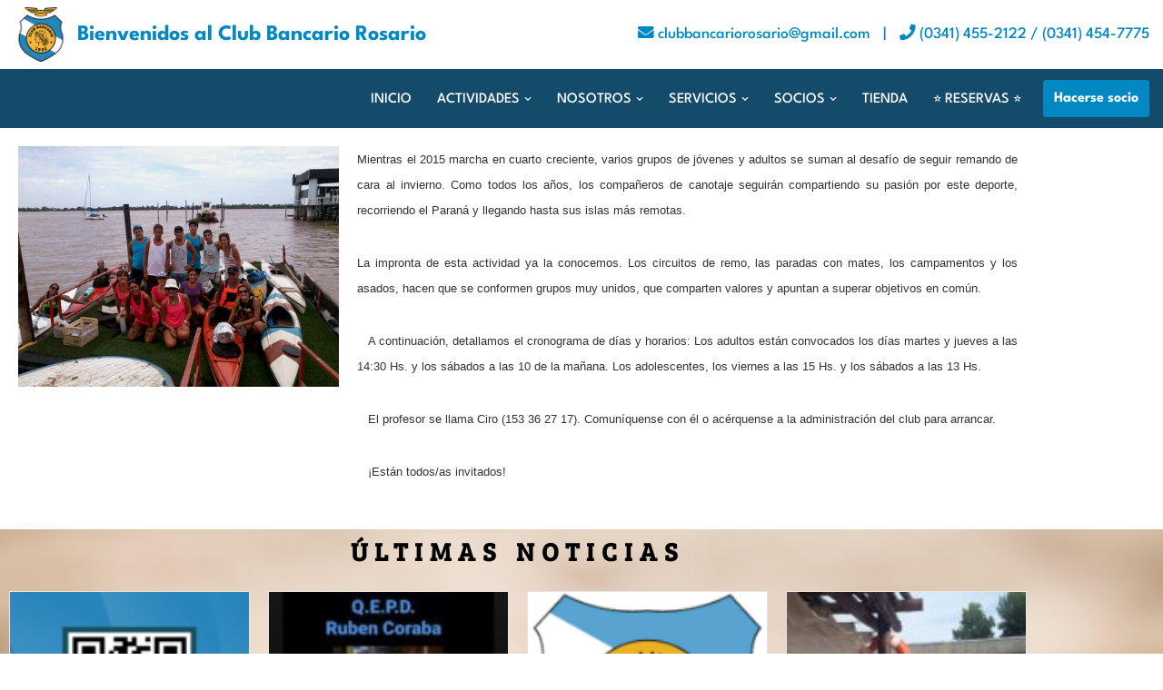

--- FILE ---
content_type: text/html; charset=UTF-8
request_url: https://clubbancariorosario.com.ar/canotaje-no-inverna/
body_size: 18797
content:
<!DOCTYPE html>
<html dir="ltr" lang="es-AR" prefix="og: https://ogp.me/ns#">

<head>
	
	<meta charset="UTF-8">
	<meta name="viewport" content="width=device-width, initial-scale=1, minimum-scale=1">
	<link rel="profile" href="http://gmpg.org/xfn/11">
		<title>¡Canotaje no inverna! | Bienvenidos al Club Bancario Rosario</title>

		<!-- All in One SEO 4.9.3 - aioseo.com -->
	<meta name="description" content="Mientras el 2015 marcha en cuarto creciente, varios grupos de jóvenes y adultos se suman al desafío de seguir remando de cara al invierno. Como todos los años, los compañeros de canotaje seguirán compartiendo su pasión por este deporte, recorriendo el Paraná y llegando hasta sus islas más remotas." />
	<meta name="robots" content="noindex, max-image-preview:large" />
	<meta name="author" content="Club Bancario Rosario"/>
	<meta name="google-site-verification" content="Se33CIVoUVMnrHs7uoQO9CfsJTm_W7ymr2w0PF_I5Ek" />
	<link rel="canonical" href="https://clubbancariorosario.com.ar/canotaje-no-inverna/" />
	<meta name="generator" content="All in One SEO (AIOSEO) 4.9.3" />
		<meta property="og:locale" content="es_ES" />
		<meta property="og:site_name" content="Club Bancario Rosario" />
		<meta property="og:type" content="activity" />
		<meta property="og:title" content="¡Canotaje no inverna!" />
		<meta property="og:description" content="Mientras el 2015 marcha en cuarto creciente, varios grupos de jóvenes y adultos se suman al desafío de seguir remando de cara al invierno. Como todos los años, los compañeros de canotaje seguirán compartiendo su pasión por este deporte, recorriendo el Paraná y llegando hasta sus islas más remotas." />
		<meta property="og:url" content="https://clubbancariorosario.com.ar/canotaje-no-inverna/" />
		<meta property="og:image" content="https://clubbancariorosario.com.ar/wp-content/uploads/2019/07/93.jpg" />
		<meta property="og:image:secure_url" content="https://clubbancariorosario.com.ar/wp-content/uploads/2019/07/93.jpg" />
		<meta property="og:image:width" content="960" />
		<meta property="og:image:height" content="720" />
		<meta name="twitter:card" content="summary" />
		<meta name="twitter:title" content="¡Canotaje no inverna!" />
		<meta name="twitter:description" content="Mientras el 2015 marcha en cuarto creciente, varios grupos de jóvenes y adultos se suman al desafío de seguir remando de cara al invierno. Como todos los años, los compañeros de canotaje seguirán compartiendo su pasión por este deporte, recorriendo el Paraná y llegando hasta sus islas más remotas." />
		<meta name="twitter:image" content="https://clubbancariorosario.com.ar/wp-content/uploads/2019/07/93.jpg" />
		<script type="application/ld+json" class="aioseo-schema">
			{"@context":"https:\/\/schema.org","@graph":[{"@type":"Article","@id":"https:\/\/clubbancariorosario.com.ar\/canotaje-no-inverna\/#article","name":"\u00a1Canotaje no inverna! | Bienvenidos al Club Bancario Rosario","headline":"\u00a1Canotaje no inverna!","author":{"@id":"https:\/\/clubbancariorosario.com.ar\/author\/moosa\/#author"},"publisher":{"@id":"https:\/\/clubbancariorosario.com.ar\/#organization"},"image":{"@type":"ImageObject","url":"https:\/\/clubbancariorosario.com.ar\/wp-content\/uploads\/2019\/07\/93.jpg","width":960,"height":720},"datePublished":"2019-07-24T16:09:39-03:00","dateModified":"2019-07-24T16:10:24-03:00","inLanguage":"es-AR","mainEntityOfPage":{"@id":"https:\/\/clubbancariorosario.com.ar\/canotaje-no-inverna\/#webpage"},"isPartOf":{"@id":"https:\/\/clubbancariorosario.com.ar\/canotaje-no-inverna\/#webpage"},"articleSection":"Canotaje"},{"@type":"BreadcrumbList","@id":"https:\/\/clubbancariorosario.com.ar\/canotaje-no-inverna\/#breadcrumblist","itemListElement":[{"@type":"ListItem","@id":"https:\/\/clubbancariorosario.com.ar#listItem","position":1,"name":"Home","item":"https:\/\/clubbancariorosario.com.ar","nextItem":{"@type":"ListItem","@id":"https:\/\/clubbancariorosario.com.ar\/category\/canotaje\/#listItem","name":"Canotaje"}},{"@type":"ListItem","@id":"https:\/\/clubbancariorosario.com.ar\/category\/canotaje\/#listItem","position":2,"name":"Canotaje","item":"https:\/\/clubbancariorosario.com.ar\/category\/canotaje\/","nextItem":{"@type":"ListItem","@id":"https:\/\/clubbancariorosario.com.ar\/canotaje-no-inverna\/#listItem","name":"\u00a1Canotaje no inverna!"},"previousItem":{"@type":"ListItem","@id":"https:\/\/clubbancariorosario.com.ar#listItem","name":"Home"}},{"@type":"ListItem","@id":"https:\/\/clubbancariorosario.com.ar\/canotaje-no-inverna\/#listItem","position":3,"name":"\u00a1Canotaje no inverna!","previousItem":{"@type":"ListItem","@id":"https:\/\/clubbancariorosario.com.ar\/category\/canotaje\/#listItem","name":"Canotaje"}}]},{"@type":"Organization","@id":"https:\/\/clubbancariorosario.com.ar\/#organization","name":"Bienvenidos al Club Bancario Rosario","description":"Club Bancario Rosario","url":"https:\/\/clubbancariorosario.com.ar\/","logo":{"@type":"ImageObject","url":"https:\/\/clubbancariorosario.com.ar\/wp-content\/uploads\/2025\/05\/cropped-ESCUDO-BANCARIO-1.png","@id":"https:\/\/clubbancariorosario.com.ar\/canotaje-no-inverna\/#organizationLogo","width":512,"height":512},"image":{"@id":"https:\/\/clubbancariorosario.com.ar\/canotaje-no-inverna\/#organizationLogo"}},{"@type":"Person","@id":"https:\/\/clubbancariorosario.com.ar\/author\/moosa\/#author","url":"https:\/\/clubbancariorosario.com.ar\/author\/moosa\/","name":"Club Bancario Rosario","image":{"@type":"ImageObject","@id":"https:\/\/clubbancariorosario.com.ar\/canotaje-no-inverna\/#authorImage","url":"https:\/\/secure.gravatar.com\/avatar\/586db03ca4dfb5de456083ef0efc2824a8b2e293f2ef48a2722a83bdb207da7b?s=96&d=mm&r=g","width":96,"height":96,"caption":"Club Bancario Rosario"}},{"@type":"WebPage","@id":"https:\/\/clubbancariorosario.com.ar\/canotaje-no-inverna\/#webpage","url":"https:\/\/clubbancariorosario.com.ar\/canotaje-no-inverna\/","name":"\u00a1Canotaje no inverna! | Bienvenidos al Club Bancario Rosario","description":"Mientras el 2015 marcha en cuarto creciente, varios grupos de j\u00f3venes y adultos se suman al desaf\u00edo de seguir remando de cara al invierno. Como todos los a\u00f1os, los compa\u00f1eros de canotaje seguir\u00e1n compartiendo su pasi\u00f3n por este deporte, recorriendo el Paran\u00e1 y llegando hasta sus islas m\u00e1s remotas.","inLanguage":"es-AR","isPartOf":{"@id":"https:\/\/clubbancariorosario.com.ar\/#website"},"breadcrumb":{"@id":"https:\/\/clubbancariorosario.com.ar\/canotaje-no-inverna\/#breadcrumblist"},"author":{"@id":"https:\/\/clubbancariorosario.com.ar\/author\/moosa\/#author"},"creator":{"@id":"https:\/\/clubbancariorosario.com.ar\/author\/moosa\/#author"},"image":{"@type":"ImageObject","url":"https:\/\/clubbancariorosario.com.ar\/wp-content\/uploads\/2019\/07\/93.jpg","@id":"https:\/\/clubbancariorosario.com.ar\/canotaje-no-inverna\/#mainImage","width":960,"height":720},"primaryImageOfPage":{"@id":"https:\/\/clubbancariorosario.com.ar\/canotaje-no-inverna\/#mainImage"},"datePublished":"2019-07-24T16:09:39-03:00","dateModified":"2019-07-24T16:10:24-03:00"},{"@type":"WebSite","@id":"https:\/\/clubbancariorosario.com.ar\/#website","url":"https:\/\/clubbancariorosario.com.ar\/","name":"Club Bancario Rosario","description":"Club Bancario Rosario","inLanguage":"es-AR","publisher":{"@id":"https:\/\/clubbancariorosario.com.ar\/#organization"}}]}
		</script>
		<!-- All in One SEO -->

<link rel='dns-prefetch' href='//stats.wp.com' />
<link rel='dns-prefetch' href='//fonts.googleapis.com' />
<link rel="alternate" type="application/rss+xml" title="Bienvenidos al Club Bancario Rosario &raquo; Feed" href="https://clubbancariorosario.com.ar/feed/" />
<link rel="alternate" title="oEmbed (JSON)" type="application/json+oembed" href="https://clubbancariorosario.com.ar/wp-json/oembed/1.0/embed?url=https%3A%2F%2Fclubbancariorosario.com.ar%2Fcanotaje-no-inverna%2F" />
<link rel="alternate" title="oEmbed (XML)" type="text/xml+oembed" href="https://clubbancariorosario.com.ar/wp-json/oembed/1.0/embed?url=https%3A%2F%2Fclubbancariorosario.com.ar%2Fcanotaje-no-inverna%2F&#038;format=xml" />
		<!-- This site uses the Google Analytics by ExactMetrics plugin v8.11.1 - Using Analytics tracking - https://www.exactmetrics.com/ -->
		<!-- Note: ExactMetrics is not currently configured on this site. The site owner needs to authenticate with Google Analytics in the ExactMetrics settings panel. -->
					<!-- No tracking code set -->
				<!-- / Google Analytics by ExactMetrics -->
		<style id='wp-img-auto-sizes-contain-inline-css'>
img:is([sizes=auto i],[sizes^="auto," i]){contain-intrinsic-size:3000px 1500px}
/*# sourceURL=wp-img-auto-sizes-contain-inline-css */
</style>
<style id='wp-emoji-styles-inline-css'>

	img.wp-smiley, img.emoji {
		display: inline !important;
		border: none !important;
		box-shadow: none !important;
		height: 1em !important;
		width: 1em !important;
		margin: 0 0.07em !important;
		vertical-align: -0.1em !important;
		background: none !important;
		padding: 0 !important;
	}
/*# sourceURL=wp-emoji-styles-inline-css */
</style>
<style id='classic-theme-styles-inline-css'>
/*! This file is auto-generated */
.wp-block-button__link{color:#fff;background-color:#32373c;border-radius:9999px;box-shadow:none;text-decoration:none;padding:calc(.667em + 2px) calc(1.333em + 2px);font-size:1.125em}.wp-block-file__button{background:#32373c;color:#fff;text-decoration:none}
/*# sourceURL=/wp-includes/css/classic-themes.min.css */
</style>
<link rel='stylesheet' id='aioseo/css/src/vue/standalone/blocks/table-of-contents/global.scss-css' href='https://clubbancariorosario.com.ar/wp-content/plugins/all-in-one-seo-pack/dist/Lite/assets/css/table-of-contents/global.e90f6d47.css?ver=4.9.3' media='all' />
<link rel='stylesheet' id='mediaelement-css' href='https://clubbancariorosario.com.ar/wp-includes/js/mediaelement/mediaelementplayer-legacy.min.css?ver=4.2.17' media='all' />
<link rel='stylesheet' id='wp-mediaelement-css' href='https://clubbancariorosario.com.ar/wp-includes/js/mediaelement/wp-mediaelement.min.css?ver=6.9' media='all' />
<style id='jetpack-sharing-buttons-style-inline-css'>
.jetpack-sharing-buttons__services-list{display:flex;flex-direction:row;flex-wrap:wrap;gap:0;list-style-type:none;margin:5px;padding:0}.jetpack-sharing-buttons__services-list.has-small-icon-size{font-size:12px}.jetpack-sharing-buttons__services-list.has-normal-icon-size{font-size:16px}.jetpack-sharing-buttons__services-list.has-large-icon-size{font-size:24px}.jetpack-sharing-buttons__services-list.has-huge-icon-size{font-size:36px}@media print{.jetpack-sharing-buttons__services-list{display:none!important}}.editor-styles-wrapper .wp-block-jetpack-sharing-buttons{gap:0;padding-inline-start:0}ul.jetpack-sharing-buttons__services-list.has-background{padding:1.25em 2.375em}
/*# sourceURL=https://clubbancariorosario.com.ar/wp-content/plugins/jetpack/_inc/blocks/sharing-buttons/view.css */
</style>
<style id='global-styles-inline-css'>
:root{--wp--preset--aspect-ratio--square: 1;--wp--preset--aspect-ratio--4-3: 4/3;--wp--preset--aspect-ratio--3-4: 3/4;--wp--preset--aspect-ratio--3-2: 3/2;--wp--preset--aspect-ratio--2-3: 2/3;--wp--preset--aspect-ratio--16-9: 16/9;--wp--preset--aspect-ratio--9-16: 9/16;--wp--preset--color--black: #000000;--wp--preset--color--cyan-bluish-gray: #abb8c3;--wp--preset--color--white: #ffffff;--wp--preset--color--pale-pink: #f78da7;--wp--preset--color--vivid-red: #cf2e2e;--wp--preset--color--luminous-vivid-orange: #ff6900;--wp--preset--color--luminous-vivid-amber: #fcb900;--wp--preset--color--light-green-cyan: #7bdcb5;--wp--preset--color--vivid-green-cyan: #00d084;--wp--preset--color--pale-cyan-blue: #8ed1fc;--wp--preset--color--vivid-cyan-blue: #0693e3;--wp--preset--color--vivid-purple: #9b51e0;--wp--preset--color--neve-link-color: var(--nv-primary-accent);--wp--preset--color--neve-link-hover-color: var(--nv-secondary-accent);--wp--preset--color--nv-site-bg: var(--nv-site-bg);--wp--preset--color--nv-light-bg: var(--nv-light-bg);--wp--preset--color--nv-dark-bg: var(--nv-dark-bg);--wp--preset--color--neve-text-color: var(--nv-text-color);--wp--preset--color--nv-text-dark-bg: var(--nv-text-dark-bg);--wp--preset--color--nv-c-1: var(--nv-c-1);--wp--preset--color--nv-c-2: var(--nv-c-2);--wp--preset--gradient--vivid-cyan-blue-to-vivid-purple: linear-gradient(135deg,rgb(6,147,227) 0%,rgb(155,81,224) 100%);--wp--preset--gradient--light-green-cyan-to-vivid-green-cyan: linear-gradient(135deg,rgb(122,220,180) 0%,rgb(0,208,130) 100%);--wp--preset--gradient--luminous-vivid-amber-to-luminous-vivid-orange: linear-gradient(135deg,rgb(252,185,0) 0%,rgb(255,105,0) 100%);--wp--preset--gradient--luminous-vivid-orange-to-vivid-red: linear-gradient(135deg,rgb(255,105,0) 0%,rgb(207,46,46) 100%);--wp--preset--gradient--very-light-gray-to-cyan-bluish-gray: linear-gradient(135deg,rgb(238,238,238) 0%,rgb(169,184,195) 100%);--wp--preset--gradient--cool-to-warm-spectrum: linear-gradient(135deg,rgb(74,234,220) 0%,rgb(151,120,209) 20%,rgb(207,42,186) 40%,rgb(238,44,130) 60%,rgb(251,105,98) 80%,rgb(254,248,76) 100%);--wp--preset--gradient--blush-light-purple: linear-gradient(135deg,rgb(255,206,236) 0%,rgb(152,150,240) 100%);--wp--preset--gradient--blush-bordeaux: linear-gradient(135deg,rgb(254,205,165) 0%,rgb(254,45,45) 50%,rgb(107,0,62) 100%);--wp--preset--gradient--luminous-dusk: linear-gradient(135deg,rgb(255,203,112) 0%,rgb(199,81,192) 50%,rgb(65,88,208) 100%);--wp--preset--gradient--pale-ocean: linear-gradient(135deg,rgb(255,245,203) 0%,rgb(182,227,212) 50%,rgb(51,167,181) 100%);--wp--preset--gradient--electric-grass: linear-gradient(135deg,rgb(202,248,128) 0%,rgb(113,206,126) 100%);--wp--preset--gradient--midnight: linear-gradient(135deg,rgb(2,3,129) 0%,rgb(40,116,252) 100%);--wp--preset--font-size--small: 13px;--wp--preset--font-size--medium: 20px;--wp--preset--font-size--large: 36px;--wp--preset--font-size--x-large: 42px;--wp--preset--spacing--20: 0.44rem;--wp--preset--spacing--30: 0.67rem;--wp--preset--spacing--40: 1rem;--wp--preset--spacing--50: 1.5rem;--wp--preset--spacing--60: 2.25rem;--wp--preset--spacing--70: 3.38rem;--wp--preset--spacing--80: 5.06rem;--wp--preset--shadow--natural: 6px 6px 9px rgba(0, 0, 0, 0.2);--wp--preset--shadow--deep: 12px 12px 50px rgba(0, 0, 0, 0.4);--wp--preset--shadow--sharp: 6px 6px 0px rgba(0, 0, 0, 0.2);--wp--preset--shadow--outlined: 6px 6px 0px -3px rgb(255, 255, 255), 6px 6px rgb(0, 0, 0);--wp--preset--shadow--crisp: 6px 6px 0px rgb(0, 0, 0);}:where(.is-layout-flex){gap: 0.5em;}:where(.is-layout-grid){gap: 0.5em;}body .is-layout-flex{display: flex;}.is-layout-flex{flex-wrap: wrap;align-items: center;}.is-layout-flex > :is(*, div){margin: 0;}body .is-layout-grid{display: grid;}.is-layout-grid > :is(*, div){margin: 0;}:where(.wp-block-columns.is-layout-flex){gap: 2em;}:where(.wp-block-columns.is-layout-grid){gap: 2em;}:where(.wp-block-post-template.is-layout-flex){gap: 1.25em;}:where(.wp-block-post-template.is-layout-grid){gap: 1.25em;}.has-black-color{color: var(--wp--preset--color--black) !important;}.has-cyan-bluish-gray-color{color: var(--wp--preset--color--cyan-bluish-gray) !important;}.has-white-color{color: var(--wp--preset--color--white) !important;}.has-pale-pink-color{color: var(--wp--preset--color--pale-pink) !important;}.has-vivid-red-color{color: var(--wp--preset--color--vivid-red) !important;}.has-luminous-vivid-orange-color{color: var(--wp--preset--color--luminous-vivid-orange) !important;}.has-luminous-vivid-amber-color{color: var(--wp--preset--color--luminous-vivid-amber) !important;}.has-light-green-cyan-color{color: var(--wp--preset--color--light-green-cyan) !important;}.has-vivid-green-cyan-color{color: var(--wp--preset--color--vivid-green-cyan) !important;}.has-pale-cyan-blue-color{color: var(--wp--preset--color--pale-cyan-blue) !important;}.has-vivid-cyan-blue-color{color: var(--wp--preset--color--vivid-cyan-blue) !important;}.has-vivid-purple-color{color: var(--wp--preset--color--vivid-purple) !important;}.has-neve-link-color-color{color: var(--wp--preset--color--neve-link-color) !important;}.has-neve-link-hover-color-color{color: var(--wp--preset--color--neve-link-hover-color) !important;}.has-nv-site-bg-color{color: var(--wp--preset--color--nv-site-bg) !important;}.has-nv-light-bg-color{color: var(--wp--preset--color--nv-light-bg) !important;}.has-nv-dark-bg-color{color: var(--wp--preset--color--nv-dark-bg) !important;}.has-neve-text-color-color{color: var(--wp--preset--color--neve-text-color) !important;}.has-nv-text-dark-bg-color{color: var(--wp--preset--color--nv-text-dark-bg) !important;}.has-nv-c-1-color{color: var(--wp--preset--color--nv-c-1) !important;}.has-nv-c-2-color{color: var(--wp--preset--color--nv-c-2) !important;}.has-black-background-color{background-color: var(--wp--preset--color--black) !important;}.has-cyan-bluish-gray-background-color{background-color: var(--wp--preset--color--cyan-bluish-gray) !important;}.has-white-background-color{background-color: var(--wp--preset--color--white) !important;}.has-pale-pink-background-color{background-color: var(--wp--preset--color--pale-pink) !important;}.has-vivid-red-background-color{background-color: var(--wp--preset--color--vivid-red) !important;}.has-luminous-vivid-orange-background-color{background-color: var(--wp--preset--color--luminous-vivid-orange) !important;}.has-luminous-vivid-amber-background-color{background-color: var(--wp--preset--color--luminous-vivid-amber) !important;}.has-light-green-cyan-background-color{background-color: var(--wp--preset--color--light-green-cyan) !important;}.has-vivid-green-cyan-background-color{background-color: var(--wp--preset--color--vivid-green-cyan) !important;}.has-pale-cyan-blue-background-color{background-color: var(--wp--preset--color--pale-cyan-blue) !important;}.has-vivid-cyan-blue-background-color{background-color: var(--wp--preset--color--vivid-cyan-blue) !important;}.has-vivid-purple-background-color{background-color: var(--wp--preset--color--vivid-purple) !important;}.has-neve-link-color-background-color{background-color: var(--wp--preset--color--neve-link-color) !important;}.has-neve-link-hover-color-background-color{background-color: var(--wp--preset--color--neve-link-hover-color) !important;}.has-nv-site-bg-background-color{background-color: var(--wp--preset--color--nv-site-bg) !important;}.has-nv-light-bg-background-color{background-color: var(--wp--preset--color--nv-light-bg) !important;}.has-nv-dark-bg-background-color{background-color: var(--wp--preset--color--nv-dark-bg) !important;}.has-neve-text-color-background-color{background-color: var(--wp--preset--color--neve-text-color) !important;}.has-nv-text-dark-bg-background-color{background-color: var(--wp--preset--color--nv-text-dark-bg) !important;}.has-nv-c-1-background-color{background-color: var(--wp--preset--color--nv-c-1) !important;}.has-nv-c-2-background-color{background-color: var(--wp--preset--color--nv-c-2) !important;}.has-black-border-color{border-color: var(--wp--preset--color--black) !important;}.has-cyan-bluish-gray-border-color{border-color: var(--wp--preset--color--cyan-bluish-gray) !important;}.has-white-border-color{border-color: var(--wp--preset--color--white) !important;}.has-pale-pink-border-color{border-color: var(--wp--preset--color--pale-pink) !important;}.has-vivid-red-border-color{border-color: var(--wp--preset--color--vivid-red) !important;}.has-luminous-vivid-orange-border-color{border-color: var(--wp--preset--color--luminous-vivid-orange) !important;}.has-luminous-vivid-amber-border-color{border-color: var(--wp--preset--color--luminous-vivid-amber) !important;}.has-light-green-cyan-border-color{border-color: var(--wp--preset--color--light-green-cyan) !important;}.has-vivid-green-cyan-border-color{border-color: var(--wp--preset--color--vivid-green-cyan) !important;}.has-pale-cyan-blue-border-color{border-color: var(--wp--preset--color--pale-cyan-blue) !important;}.has-vivid-cyan-blue-border-color{border-color: var(--wp--preset--color--vivid-cyan-blue) !important;}.has-vivid-purple-border-color{border-color: var(--wp--preset--color--vivid-purple) !important;}.has-neve-link-color-border-color{border-color: var(--wp--preset--color--neve-link-color) !important;}.has-neve-link-hover-color-border-color{border-color: var(--wp--preset--color--neve-link-hover-color) !important;}.has-nv-site-bg-border-color{border-color: var(--wp--preset--color--nv-site-bg) !important;}.has-nv-light-bg-border-color{border-color: var(--wp--preset--color--nv-light-bg) !important;}.has-nv-dark-bg-border-color{border-color: var(--wp--preset--color--nv-dark-bg) !important;}.has-neve-text-color-border-color{border-color: var(--wp--preset--color--neve-text-color) !important;}.has-nv-text-dark-bg-border-color{border-color: var(--wp--preset--color--nv-text-dark-bg) !important;}.has-nv-c-1-border-color{border-color: var(--wp--preset--color--nv-c-1) !important;}.has-nv-c-2-border-color{border-color: var(--wp--preset--color--nv-c-2) !important;}.has-vivid-cyan-blue-to-vivid-purple-gradient-background{background: var(--wp--preset--gradient--vivid-cyan-blue-to-vivid-purple) !important;}.has-light-green-cyan-to-vivid-green-cyan-gradient-background{background: var(--wp--preset--gradient--light-green-cyan-to-vivid-green-cyan) !important;}.has-luminous-vivid-amber-to-luminous-vivid-orange-gradient-background{background: var(--wp--preset--gradient--luminous-vivid-amber-to-luminous-vivid-orange) !important;}.has-luminous-vivid-orange-to-vivid-red-gradient-background{background: var(--wp--preset--gradient--luminous-vivid-orange-to-vivid-red) !important;}.has-very-light-gray-to-cyan-bluish-gray-gradient-background{background: var(--wp--preset--gradient--very-light-gray-to-cyan-bluish-gray) !important;}.has-cool-to-warm-spectrum-gradient-background{background: var(--wp--preset--gradient--cool-to-warm-spectrum) !important;}.has-blush-light-purple-gradient-background{background: var(--wp--preset--gradient--blush-light-purple) !important;}.has-blush-bordeaux-gradient-background{background: var(--wp--preset--gradient--blush-bordeaux) !important;}.has-luminous-dusk-gradient-background{background: var(--wp--preset--gradient--luminous-dusk) !important;}.has-pale-ocean-gradient-background{background: var(--wp--preset--gradient--pale-ocean) !important;}.has-electric-grass-gradient-background{background: var(--wp--preset--gradient--electric-grass) !important;}.has-midnight-gradient-background{background: var(--wp--preset--gradient--midnight) !important;}.has-small-font-size{font-size: var(--wp--preset--font-size--small) !important;}.has-medium-font-size{font-size: var(--wp--preset--font-size--medium) !important;}.has-large-font-size{font-size: var(--wp--preset--font-size--large) !important;}.has-x-large-font-size{font-size: var(--wp--preset--font-size--x-large) !important;}
:where(.wp-block-post-template.is-layout-flex){gap: 1.25em;}:where(.wp-block-post-template.is-layout-grid){gap: 1.25em;}
:where(.wp-block-term-template.is-layout-flex){gap: 1.25em;}:where(.wp-block-term-template.is-layout-grid){gap: 1.25em;}
:where(.wp-block-columns.is-layout-flex){gap: 2em;}:where(.wp-block-columns.is-layout-grid){gap: 2em;}
:root :where(.wp-block-pullquote){font-size: 1.5em;line-height: 1.6;}
/*# sourceURL=global-styles-inline-css */
</style>
<link rel='stylesheet' id='neve-style-css' href='https://clubbancariorosario.com.ar/wp-content/themes/neve/style-main-new.min.css?ver=4.1.4' media='all' />
<style id='neve-style-inline-css'>
.is-menu-sidebar .header-menu-sidebar { visibility: visible; }.is-menu-sidebar.menu_sidebar_slide_left .header-menu-sidebar { transform: translate3d(0, 0, 0); left: 0; }.is-menu-sidebar.menu_sidebar_slide_right .header-menu-sidebar { transform: translate3d(0, 0, 0); right: 0; }.is-menu-sidebar.menu_sidebar_pull_right .header-menu-sidebar, .is-menu-sidebar.menu_sidebar_pull_left .header-menu-sidebar { transform: translateX(0); }.is-menu-sidebar.menu_sidebar_dropdown .header-menu-sidebar { height: auto; }.is-menu-sidebar.menu_sidebar_dropdown .header-menu-sidebar-inner { max-height: 400px; padding: 20px 0; }.is-menu-sidebar.menu_sidebar_full_canvas .header-menu-sidebar { opacity: 1; }.header-menu-sidebar .menu-item-nav-search:not(.floating) { pointer-events: none; }.header-menu-sidebar .menu-item-nav-search .is-menu-sidebar { pointer-events: unset; }@media screen and (max-width: 960px) { .builder-item.cr .item--inner { --textalign: center; --justify: center; } }
.nv-meta-list li.meta:not(:last-child):after { content:"/" }.nv-meta-list .no-mobile{
			display:none;
		}.nv-meta-list li.last::after{
			content: ""!important;
		}@media (min-width: 769px) {
			.nv-meta-list .no-mobile {
				display: inline-block;
			}
			.nv-meta-list li.last:not(:last-child)::after {
		 		content: "/" !important;
			}
		}
 :root{ --container: 748px;--postwidth:100%; --primarybtnbg: #feaf39; --secondarybtnbg: #feaf39; --primarybtnhoverbg: var(--nv-primary-accent); --primarybtncolor: #fff; --secondarybtncolor: var(--nv-primary-accent); --primarybtnhovercolor: #fff; --secondarybtnhovercolor: var(--nv-primary-accent);--primarybtnborderradius:3px;--secondarybtnborderradius:3px;--secondarybtnborderwidth:3px;--btnpadding:13px 15px;--primarybtnpadding:13px 15px;--secondarybtnpadding:calc(13px - 3px) calc(15px - 3px); --bodyfontfamily: "League Spartan"; --bodyfontsize: 15px; --bodylineheight: 1.6em; --bodyletterspacing: 0px; --bodyfontweight: 500; --bodytexttransform: none; --h1fontsize: 36px; --h1fontweight: 700; --h1lineheight: 1.2; --h1letterspacing: 0px; --h1texttransform: none; --h2fontsize: 28px; --h2fontweight: 700; --h2lineheight: 1.3; --h2letterspacing: 0px; --h2texttransform: none; --h3fontsize: 24px; --h3fontweight: 700; --h3lineheight: 1.4; --h3letterspacing: 0px; --h3texttransform: none; --h4fontsize: 20px; --h4fontweight: 700; --h4lineheight: 1.6; --h4letterspacing: 0px; --h4texttransform: none; --h5fontsize: 16px; --h5fontweight: 700; --h5lineheight: 1.6; --h5letterspacing: 0px; --h5texttransform: none; --h6fontsize: 14px; --h6fontweight: 700; --h6lineheight: 1.6; --h6letterspacing: 0px; --h6texttransform: none;--formfieldborderwidth:2px;--formfieldborderradius:3px; --formfieldbgcolor: var(--nv-site-bg); --formfieldbordercolor: #dddddd; --formfieldcolor: var(--nv-text-color);--formfieldpadding:10px 12px; } .nv-index-posts{ --borderradius:0px; } .single-post-container .alignfull > [class*="__inner-container"], .single-post-container .alignwide > [class*="__inner-container"]{ max-width:718px } .nv-meta-list{ --avatarsize: 20px; } .single .nv-meta-list{ --avatarsize: 20px; } .nv-post-cover{ --height: 250px;--padding:40px 15px;--justify: flex-start; --textalign: left; --valign: center; } .nv-post-cover .nv-title-meta-wrap, .nv-page-title-wrap, .entry-header{ --textalign: left; } .nv-is-boxed.nv-title-meta-wrap{ --padding:40px 15px; --bgcolor: var(--nv-dark-bg); } .nv-overlay{ --opacity: 50; --blendmode: normal; } .nv-is-boxed.nv-comments-wrap{ --padding:20px; } .nv-is-boxed.comment-respond{ --padding:20px; } .single:not(.single-product), .page{ --c-vspace:0 0 0 0;; } .global-styled{ --bgcolor: var(--nv-site-bg); } .header-top{ --rowbcolor: var(--nv-light-bg); --color: var(--nv-text-color); --bgcolor: var(--nv-site-bg); } .header-main{ --rowbcolor: #273846; --color: #ffffff; --bgcolor: #144b6a; } .header-bottom{ --rowbcolor: var(--nv-light-bg); --color: var(--nv-text-color); --bgcolor: #ffffff; } .header-menu-sidebar-bg{ --justify: flex-start; --textalign: left;--flexg: 1;--wrapdropdownwidth: auto; --color: var(--nv-text-color); --bgcolor: var(--nv-site-bg); } .header-menu-sidebar{ width: 360px; } .builder-item--logo{ --maxwidth: 60px; --color: var(--nv-primary-accent); --fs: 24px;--padding:10px 0;--margin:0; --textalign: center;--justify: center; } .builder-item--nav-icon,.header-menu-sidebar .close-sidebar-panel .navbar-toggle{ --borderradius:0; } .builder-item--nav-icon{ --label-margin:0 5px 0 0;;--padding:10px 15px;--margin:0; } .builder-item--primary-menu{ --hovercolor: var(--nv-secondary-accent); --hovertextcolor: var(--nv-text-color); --activecolor: var(--nv-primary-accent); --spacing: 20px; --height: 25px;--padding:0;--margin:0; --fontsize: 1em; --lineheight: 1.6; --letterspacing: 0px; --fontweight: 500; --texttransform: none; --iconsize: 1em; } .hfg-is-group.has-primary-menu .inherit-ff{ --inheritedfw: 500; } .builder-item--button_base{ --primarybtnbg: var(--nv-primary-accent); --primarybtncolor: #fff; --primarybtnhoverbg: var(--nv-primary-accent); --primarybtnhovercolor: #fff;--primarybtnborderradius:3px;--primarybtnshadow:none;--primarybtnhovershadow:none;--padding:8px 12px;--margin:0; } .builder-item--custom_html{ --color: var(--nv-primary-accent);--padding:0;--margin:0; --fontsize: 1em; --lineheight: 1.6em; --letterspacing: 0px; --fontweight: 500; --texttransform: none; --iconsize: 1em; --textalign: left;--justify: flex-start; } .footer-top-inner .row{ grid-template-columns:1fr 1fr 1fr; --valign: flex-start; } .footer-top{ --rowbcolor: var(--nv-light-bg); --color: var(--nv-text-color); --bgcolor: var(--nv-site-bg); } .footer-main-inner .row{ grid-template-columns:1fr 1fr 1fr; --valign: flex-start; } .footer-main{ --rowbcolor: var(--nv-light-bg); --color: var(--nv-text-color); --bgcolor: var(--nv-site-bg); } .footer-bottom-inner .row{ grid-template-columns:1fr 1fr 1fr; --valign: flex-start; } .footer-bottom{ --rowbcolor: var(--nv-light-bg); --color: var(--nv-text-dark-bg); --bgcolor: var(--nv-dark-bg); } @media(min-width: 576px){ :root{ --container: 992px;--postwidth:50%;--btnpadding:13px 15px;--primarybtnpadding:13px 15px;--secondarybtnpadding:calc(13px - 3px) calc(15px - 3px); --bodyfontsize: 16px; --bodylineheight: 1.6em; --bodyletterspacing: 0px; --h1fontsize: 38px; --h1lineheight: 1.2; --h1letterspacing: 0px; --h2fontsize: 30px; --h2lineheight: 1.2; --h2letterspacing: 0px; --h3fontsize: 26px; --h3lineheight: 1.4; --h3letterspacing: 0px; --h4fontsize: 22px; --h4lineheight: 1.5; --h4letterspacing: 0px; --h5fontsize: 18px; --h5lineheight: 1.6; --h5letterspacing: 0px; --h6fontsize: 14px; --h6lineheight: 1.6; --h6letterspacing: 0px; } .single-post-container .alignfull > [class*="__inner-container"], .single-post-container .alignwide > [class*="__inner-container"]{ max-width:962px } .nv-meta-list{ --avatarsize: 20px; } .single .nv-meta-list{ --avatarsize: 20px; } .nv-post-cover{ --height: 320px;--padding:60px 30px;--justify: flex-start; --textalign: left; --valign: center; } .nv-post-cover .nv-title-meta-wrap, .nv-page-title-wrap, .entry-header{ --textalign: left; } .nv-is-boxed.nv-title-meta-wrap{ --padding:60px 30px; } .nv-is-boxed.nv-comments-wrap{ --padding:30px; } .nv-is-boxed.comment-respond{ --padding:30px; } .single:not(.single-product), .page{ --c-vspace:0 0 0 0;; } .header-menu-sidebar-bg{ --justify: flex-start; --textalign: left;--flexg: 1;--wrapdropdownwidth: auto; } .header-menu-sidebar{ width: 360px; } .builder-item--logo{ --maxwidth: 120px; --fs: 24px;--padding:10px 0;--margin:0; --textalign: center;--justify: center; } .builder-item--nav-icon{ --label-margin:0 5px 0 0;;--padding:10px 15px;--margin:0; } .builder-item--primary-menu{ --spacing: 20px; --height: 25px;--padding:0;--margin:0; --fontsize: 1em; --lineheight: 1.6; --letterspacing: 0px; --iconsize: 1em; } .builder-item--button_base{ --padding:8px 12px;--margin:0; } .builder-item--custom_html{ --padding:0;--margin:0; --fontsize: 1em; --lineheight: 1.6em; --letterspacing: 0px; --iconsize: 1em; --textalign: left;--justify: flex-start; } }@media(min-width: 960px){ :root{ --container: 1170px;--postwidth:33.333333333333%;--btnpadding:13px 15px;--primarybtnpadding:13px 15px;--secondarybtnpadding:calc(13px - 3px) calc(15px - 3px); --bodyfontsize: 16px; --bodylineheight: 1.7em; --bodyletterspacing: 0px; --h1fontsize: 40px; --h1lineheight: 1.1; --h1letterspacing: 0px; --h2fontsize: 32px; --h2lineheight: 1.2; --h2letterspacing: 0px; --h3fontsize: 28px; --h3lineheight: 1.4; --h3letterspacing: 0px; --h4fontsize: 24px; --h4lineheight: 1.5; --h4letterspacing: 0px; --h5fontsize: 20px; --h5lineheight: 1.6; --h5letterspacing: 0px; --h6fontsize: 16px; --h6lineheight: 1.6; --h6letterspacing: 0px; } body:not(.single):not(.archive):not(.blog):not(.search):not(.error404) .neve-main > .container .col, body.post-type-archive-course .neve-main > .container .col, body.post-type-archive-llms_membership .neve-main > .container .col{ max-width: 100%; } body:not(.single):not(.archive):not(.blog):not(.search):not(.error404) .nv-sidebar-wrap, body.post-type-archive-course .nv-sidebar-wrap, body.post-type-archive-llms_membership .nv-sidebar-wrap{ max-width: 0%; } .neve-main > .archive-container .nv-index-posts.col{ max-width: 100%; } .neve-main > .archive-container .nv-sidebar-wrap{ max-width: 0%; } .neve-main > .single-post-container .nv-single-post-wrap.col{ max-width: 70%; } .single-post-container .alignfull > [class*="__inner-container"], .single-post-container .alignwide > [class*="__inner-container"]{ max-width:789px } .container-fluid.single-post-container .alignfull > [class*="__inner-container"], .container-fluid.single-post-container .alignwide > [class*="__inner-container"]{ max-width:calc(70% + 15px) } .neve-main > .single-post-container .nv-sidebar-wrap{ max-width: 30%; } .nv-meta-list{ --avatarsize: 20px; } .single .nv-meta-list{ --avatarsize: 20px; } .nv-post-cover{ --height: 400px;--padding:60px 40px;--justify: flex-start; --textalign: left; --valign: center; } .nv-post-cover .nv-title-meta-wrap, .nv-page-title-wrap, .entry-header{ --textalign: left; } .nv-is-boxed.nv-title-meta-wrap{ --padding:60px 40px; } .nv-is-boxed.nv-comments-wrap{ --padding:40px; } .nv-is-boxed.comment-respond{ --padding:40px; } .single:not(.single-product), .page{ --c-vspace:0 0 0 0;; } .header-top{ --height:76px; } .header-menu-sidebar-bg{ --justify: flex-start; --textalign: left;--flexg: 1;--wrapdropdownwidth: auto; } .header-menu-sidebar{ width: 360px; } .builder-item--logo{ --maxwidth: 60px; --fs: 24px;--padding:0;--margin:0; --textalign: center;--justify: center; } .builder-item--nav-icon{ --label-margin:0 5px 0 0;;--padding:10px 15px;--margin:0; } .builder-item--primary-menu{ --spacing: 20px; --height: 25px;--padding:0;--margin:0; --fontsize: 1em; --lineheight: 1.6; --letterspacing: 0px; --iconsize: 1em; } .builder-item--button_base{ --padding:8px 12px;--margin:0; } .builder-item--custom_html{ --padding:0;--margin:0; --fontsize: 1.1em; --lineheight: 1.6em; --letterspacing: 0px; --iconsize: 1.1em; --textalign: left;--justify: flex-start; } }.nv-content-wrap .elementor a:not(.button):not(.wp-block-file__button){ text-decoration: none; }:root{--nv-primary-accent:#0388c3;--nv-secondary-accent:#feaf39;--nv-site-bg:#ffffff;--nv-light-bg:#f4f5f7;--nv-dark-bg:#121212;--nv-text-color:#272626;--nv-text-dark-bg:#ffffff;--nv-c-1:#9463ae;--nv-c-2:#be574b;--nv-fallback-ff:Arial, Helvetica, sans-serif;}
:root{--e-global-color-nvprimaryaccent:#0388c3;--e-global-color-nvsecondaryaccent:#feaf39;--e-global-color-nvsitebg:#ffffff;--e-global-color-nvlightbg:#f4f5f7;--e-global-color-nvdarkbg:#121212;--e-global-color-nvtextcolor:#272626;--e-global-color-nvtextdarkbg:#ffffff;--e-global-color-nvc1:#9463ae;--e-global-color-nvc2:#be574b;}
/* vietnamese */
@font-face {
  font-family: 'League Spartan';
  font-style: normal;
  font-weight: 400;
  font-display: swap;
  src: url(https://clubbancariorosario.com.ar/wp-content/fonts/league-spartan/kJEqBuEW6A0lliaV_m88ja5TwvZ_LZmFDA.woff2) format('woff2');
  unicode-range: U+0102-0103, U+0110-0111, U+0128-0129, U+0168-0169, U+01A0-01A1, U+01AF-01B0, U+0300-0301, U+0303-0304, U+0308-0309, U+0323, U+0329, U+1EA0-1EF9, U+20AB;
}
/* latin-ext */
@font-face {
  font-family: 'League Spartan';
  font-style: normal;
  font-weight: 400;
  font-display: swap;
  src: url(https://clubbancariorosario.com.ar/wp-content/fonts/league-spartan/kJEqBuEW6A0lliaV_m88ja5TwvZ-LZmFDA.woff2) format('woff2');
  unicode-range: U+0100-02BA, U+02BD-02C5, U+02C7-02CC, U+02CE-02D7, U+02DD-02FF, U+0304, U+0308, U+0329, U+1D00-1DBF, U+1E00-1E9F, U+1EF2-1EFF, U+2020, U+20A0-20AB, U+20AD-20C0, U+2113, U+2C60-2C7F, U+A720-A7FF;
}
/* latin */
@font-face {
  font-family: 'League Spartan';
  font-style: normal;
  font-weight: 400;
  font-display: swap;
  src: url(https://clubbancariorosario.com.ar/wp-content/fonts/league-spartan/kJEqBuEW6A0lliaV_m88ja5TwvZwLZk.woff2) format('woff2');
  unicode-range: U+0000-00FF, U+0131, U+0152-0153, U+02BB-02BC, U+02C6, U+02DA, U+02DC, U+0304, U+0308, U+0329, U+2000-206F, U+20AC, U+2122, U+2191, U+2193, U+2212, U+2215, U+FEFF, U+FFFD;
}
/* vietnamese */
@font-face {
  font-family: 'League Spartan';
  font-style: normal;
  font-weight: 500;
  font-display: swap;
  src: url(https://clubbancariorosario.com.ar/wp-content/fonts/league-spartan/kJEqBuEW6A0lliaV_m88ja5TwvZ_LZmFDA.woff2) format('woff2');
  unicode-range: U+0102-0103, U+0110-0111, U+0128-0129, U+0168-0169, U+01A0-01A1, U+01AF-01B0, U+0300-0301, U+0303-0304, U+0308-0309, U+0323, U+0329, U+1EA0-1EF9, U+20AB;
}
/* latin-ext */
@font-face {
  font-family: 'League Spartan';
  font-style: normal;
  font-weight: 500;
  font-display: swap;
  src: url(https://clubbancariorosario.com.ar/wp-content/fonts/league-spartan/kJEqBuEW6A0lliaV_m88ja5TwvZ-LZmFDA.woff2) format('woff2');
  unicode-range: U+0100-02BA, U+02BD-02C5, U+02C7-02CC, U+02CE-02D7, U+02DD-02FF, U+0304, U+0308, U+0329, U+1D00-1DBF, U+1E00-1E9F, U+1EF2-1EFF, U+2020, U+20A0-20AB, U+20AD-20C0, U+2113, U+2C60-2C7F, U+A720-A7FF;
}
/* latin */
@font-face {
  font-family: 'League Spartan';
  font-style: normal;
  font-weight: 500;
  font-display: swap;
  src: url(https://clubbancariorosario.com.ar/wp-content/fonts/league-spartan/kJEqBuEW6A0lliaV_m88ja5TwvZwLZk.woff2) format('woff2');
  unicode-range: U+0000-00FF, U+0131, U+0152-0153, U+02BB-02BC, U+02C6, U+02DA, U+02DC, U+0304, U+0308, U+0329, U+2000-206F, U+20AC, U+2122, U+2191, U+2193, U+2212, U+2215, U+FEFF, U+FFFD;
}
/* vietnamese */
@font-face {
  font-family: 'League Spartan';
  font-style: normal;
  font-weight: 700;
  font-display: swap;
  src: url(https://clubbancariorosario.com.ar/wp-content/fonts/league-spartan/kJEqBuEW6A0lliaV_m88ja5TwvZ_LZmFDA.woff2) format('woff2');
  unicode-range: U+0102-0103, U+0110-0111, U+0128-0129, U+0168-0169, U+01A0-01A1, U+01AF-01B0, U+0300-0301, U+0303-0304, U+0308-0309, U+0323, U+0329, U+1EA0-1EF9, U+20AB;
}
/* latin-ext */
@font-face {
  font-family: 'League Spartan';
  font-style: normal;
  font-weight: 700;
  font-display: swap;
  src: url(https://clubbancariorosario.com.ar/wp-content/fonts/league-spartan/kJEqBuEW6A0lliaV_m88ja5TwvZ-LZmFDA.woff2) format('woff2');
  unicode-range: U+0100-02BA, U+02BD-02C5, U+02C7-02CC, U+02CE-02D7, U+02DD-02FF, U+0304, U+0308, U+0329, U+1D00-1DBF, U+1E00-1E9F, U+1EF2-1EFF, U+2020, U+20A0-20AB, U+20AD-20C0, U+2113, U+2C60-2C7F, U+A720-A7FF;
}
/* latin */
@font-face {
  font-family: 'League Spartan';
  font-style: normal;
  font-weight: 700;
  font-display: swap;
  src: url(https://clubbancariorosario.com.ar/wp-content/fonts/league-spartan/kJEqBuEW6A0lliaV_m88ja5TwvZwLZk.woff2) format('woff2');
  unicode-range: U+0000-00FF, U+0131, U+0152-0153, U+02BB-02BC, U+02C6, U+02DA, U+02DC, U+0304, U+0308, U+0329, U+2000-206F, U+20AC, U+2122, U+2191, U+2193, U+2212, U+2215, U+FEFF, U+FFFD;
}

/*# sourceURL=neve-style-inline-css */
</style>
<link rel='stylesheet' id='tablepress-default-css' href='https://clubbancariorosario.com.ar/wp-content/tablepress-combined.min.css?ver=10' media='all' />
<link rel='stylesheet' id='elementor-frontend-css' href='https://clubbancariorosario.com.ar/wp-content/plugins/elementor/assets/css/frontend.min.css?ver=3.34.1' media='all' />
<link rel='stylesheet' id='eael-general-css' href='https://clubbancariorosario.com.ar/wp-content/plugins/essential-addons-for-elementor-lite/assets/front-end/css/view/general.min.css?ver=6.5.7' media='all' />
<link rel='stylesheet' id='eael-644-css' href='https://clubbancariorosario.com.ar/wp-content/uploads/essential-addons-elementor/eael-644.css?ver=1563984624' media='all' />
<link rel='stylesheet' id='elementor-icons-css' href='https://clubbancariorosario.com.ar/wp-content/plugins/elementor/assets/lib/eicons/css/elementor-icons.min.css?ver=5.45.0' media='all' />
<style id='elementor-icons-inline-css'>

		.elementor-add-new-section .elementor-add-templately-promo-button{
            background-color: #5d4fff !important;
            background-image: url(https://clubbancariorosario.com.ar/wp-content/plugins/essential-addons-for-elementor-lite/assets/admin/images/templately/logo-icon.svg);
            background-repeat: no-repeat;
            background-position: center center;
            position: relative;
        }
        
		.elementor-add-new-section .elementor-add-templately-promo-button > i{
            height: 12px;
        }
        
        body .elementor-add-new-section .elementor-add-section-area-button {
            margin-left: 0;
        }

		.elementor-add-new-section .elementor-add-templately-promo-button{
            background-color: #5d4fff !important;
            background-image: url(https://clubbancariorosario.com.ar/wp-content/plugins/essential-addons-for-elementor-lite/assets/admin/images/templately/logo-icon.svg);
            background-repeat: no-repeat;
            background-position: center center;
            position: relative;
        }
        
		.elementor-add-new-section .elementor-add-templately-promo-button > i{
            height: 12px;
        }
        
        body .elementor-add-new-section .elementor-add-section-area-button {
            margin-left: 0;
        }
/*# sourceURL=elementor-icons-inline-css */
</style>
<link rel='stylesheet' id='elementor-post-1547-css' href='https://clubbancariorosario.com.ar/wp-content/uploads/elementor/css/post-1547.css?ver=1768628649' media='all' />
<link rel='stylesheet' id='font-awesome-5-all-css' href='https://clubbancariorosario.com.ar/wp-content/plugins/elementor/assets/lib/font-awesome/css/all.min.css?ver=3.34.1' media='all' />
<link rel='stylesheet' id='font-awesome-4-shim-css' href='https://clubbancariorosario.com.ar/wp-content/plugins/elementor/assets/lib/font-awesome/css/v4-shims.min.css?ver=3.34.1' media='all' />
<link rel='stylesheet' id='widget-image-css' href='https://clubbancariorosario.com.ar/wp-content/plugins/elementor/assets/css/widget-image.min.css?ver=3.34.1' media='all' />
<link rel='stylesheet' id='widget-heading-css' href='https://clubbancariorosario.com.ar/wp-content/plugins/elementor/assets/css/widget-heading.min.css?ver=3.34.1' media='all' />
<link rel='stylesheet' id='elementor-post-644-css' href='https://clubbancariorosario.com.ar/wp-content/uploads/elementor/css/post-644.css?ver=1768678618' media='all' />
<link rel='stylesheet' id='elementor-gf-local-roboto-css' href='https://clubbancariorosario.com.ar/wp-content/uploads/elementor/google-fonts/css/roboto.css?ver=1746486633' media='all' />
<link rel='stylesheet' id='elementor-gf-local-robotoslab-css' href='https://clubbancariorosario.com.ar/wp-content/uploads/elementor/google-fonts/css/robotoslab.css?ver=1746486641' media='all' />
<link rel='stylesheet' id='elementor-gf-local-breeserif-css' href='https://clubbancariorosario.com.ar/wp-content/uploads/elementor/google-fonts/css/breeserif.css?ver=1746486654' media='all' />
<link rel='stylesheet' id='elementor-icons-shared-0-css' href='https://clubbancariorosario.com.ar/wp-content/plugins/elementor/assets/lib/font-awesome/css/fontawesome.min.css?ver=5.15.3' media='all' />
<link rel='stylesheet' id='elementor-icons-fa-solid-css' href='https://clubbancariorosario.com.ar/wp-content/plugins/elementor/assets/lib/font-awesome/css/solid.min.css?ver=5.15.3' media='all' />
<script src="https://clubbancariorosario.com.ar/wp-includes/js/jquery/jquery.min.js?ver=3.7.1" id="jquery-core-js"></script>
<script src="https://clubbancariorosario.com.ar/wp-includes/js/jquery/jquery-migrate.min.js?ver=3.4.1" id="jquery-migrate-js"></script>
<script src="https://clubbancariorosario.com.ar/wp-content/plugins/elementor/assets/lib/font-awesome/js/v4-shims.min.js?ver=3.34.1" id="font-awesome-4-shim-js"></script>
<link rel="https://api.w.org/" href="https://clubbancariorosario.com.ar/wp-json/" /><link rel="alternate" title="JSON" type="application/json" href="https://clubbancariorosario.com.ar/wp-json/wp/v2/posts/644" /><link rel="EditURI" type="application/rsd+xml" title="RSD" href="https://clubbancariorosario.com.ar/xmlrpc.php?rsd" />
<meta name="generator" content="WordPress 6.9" />
<link rel='shortlink' href='https://clubbancariorosario.com.ar/?p=644' />
	<style>img#wpstats{display:none}</style>
		<meta name="generator" content="Elementor 3.34.1; features: additional_custom_breakpoints; settings: css_print_method-external, google_font-enabled, font_display-auto">
			<style>
				.e-con.e-parent:nth-of-type(n+4):not(.e-lazyloaded):not(.e-no-lazyload),
				.e-con.e-parent:nth-of-type(n+4):not(.e-lazyloaded):not(.e-no-lazyload) * {
					background-image: none !important;
				}
				@media screen and (max-height: 1024px) {
					.e-con.e-parent:nth-of-type(n+3):not(.e-lazyloaded):not(.e-no-lazyload),
					.e-con.e-parent:nth-of-type(n+3):not(.e-lazyloaded):not(.e-no-lazyload) * {
						background-image: none !important;
					}
				}
				@media screen and (max-height: 640px) {
					.e-con.e-parent:nth-of-type(n+2):not(.e-lazyloaded):not(.e-no-lazyload),
					.e-con.e-parent:nth-of-type(n+2):not(.e-lazyloaded):not(.e-no-lazyload) * {
						background-image: none !important;
					}
				}
			</style>
			<link rel="icon" href="https://clubbancariorosario.com.ar/wp-content/uploads/2025/05/cropped-ESCUDO-BANCARIO-1-32x32.png" sizes="32x32" />
<link rel="icon" href="https://clubbancariorosario.com.ar/wp-content/uploads/2025/05/cropped-ESCUDO-BANCARIO-1-192x192.png" sizes="192x192" />
<link rel="apple-touch-icon" href="https://clubbancariorosario.com.ar/wp-content/uploads/2025/05/cropped-ESCUDO-BANCARIO-1-180x180.png" />
<meta name="msapplication-TileImage" content="https://clubbancariorosario.com.ar/wp-content/uploads/2025/05/cropped-ESCUDO-BANCARIO-1-270x270.png" />
		<style id="wp-custom-css">
			

/** Start Block Kit CSS: 141-3-1d55f1e76be9fb1a8d9de88accbe962f **/

.envato-kit-138-bracket .elementor-widget-container > *:before{
	content:"[";
	color:#ffab00;
	display:inline-block;
	margin-right:4px;
	line-height:1em;
	position:relative;
	top:-1px;
}

.envato-kit-138-bracket .elementor-widget-container > *:after{
	content:"]";
	color:#ffab00;
	display:inline-block;
	margin-left:4px;
	line-height:1em;
	position:relative;
	top:-1px;
}

/** End Block Kit CSS: 141-3-1d55f1e76be9fb1a8d9de88accbe962f **/



/** Start Block Kit CSS: 72-3-34d2cc762876498c8f6be5405a48e6e2 **/

.envato-block__preview{overflow: visible;}

/*Kit 69 Custom Styling for buttons */
.envato-kit-69-slide-btn .elementor-button,
.envato-kit-69-cta-btn .elementor-button,
.envato-kit-69-flip-btn .elementor-button{
	border-left: 0px !important;
	border-bottom: 0px !important;
	border-right: 0px !important;
	padding: 15px 0 0 !important;
}
.envato-kit-69-slide-btn .elementor-slide-button:hover,
.envato-kit-69-cta-btn .elementor-button:hover,
.envato-kit-69-flip-btn .elementor-button:hover{
	margin-bottom: 20px;
}
.envato-kit-69-menu .elementor-nav-menu--main a:hover{
	margin-top: -7px;
	padding-top: 4px;
	border-bottom: 1px solid #FFF;
}
/* Fix menu dropdown width */
.envato-kit-69-menu .elementor-nav-menu--dropdown{
	width: 100% !important;
}

/** End Block Kit CSS: 72-3-34d2cc762876498c8f6be5405a48e6e2 **/

		</style>
		
	</head>

<body  class="wp-singular post-template post-template-elementor_header_footer single single-post postid-644 single-format-standard wp-theme-neve  nv-blog-grid nv-sidebar-right menu_sidebar_slide_left elementor-default elementor-template-full-width elementor-kit-1547 elementor-page elementor-page-644" id="neve_body"  >
<div class="wrapper">
	
	<header class="header"  >
		<a class="neve-skip-link show-on-focus" href="#content" >
			Ir al contenido		</a>
		<div id="header-grid"  class="hfg_header site-header">
	<div class="header--row header-top hide-on-mobile hide-on-tablet layout-fullwidth header--row"
	data-row-id="top" data-show-on="desktop">

	<div
		class="header--row-inner header-top-inner">
		<div class="container">
			<div
				class="row row--wrapper"
				data-section="hfg_header_layout_top" >
				<div class="hfg-slot left"><div class="builder-item desktop-center"><div class="item--inner builder-item--logo"
		data-section="title_tagline"
		data-item-id="logo">
	
<div class="site-logo">
	<a class="brand" href="https://clubbancariorosario.com.ar/" aria-label="Bienvenidos al Club Bancario Rosario Club Bancario Rosario" rel="home"><div class="title-with-logo"><img fetchpriority="high" width="512" height="512" src="https://clubbancariorosario.com.ar/wp-content/uploads/2025/05/cropped-ESCUDO-BANCARIO-1.png" class="neve-site-logo skip-lazy" alt="" data-variant="logo" decoding="async" srcset="https://clubbancariorosario.com.ar/wp-content/uploads/2025/05/cropped-ESCUDO-BANCARIO-1.png 512w, https://clubbancariorosario.com.ar/wp-content/uploads/2025/05/cropped-ESCUDO-BANCARIO-1-300x300.png 300w, https://clubbancariorosario.com.ar/wp-content/uploads/2025/05/cropped-ESCUDO-BANCARIO-1-150x150.png 150w, https://clubbancariorosario.com.ar/wp-content/uploads/2025/05/cropped-ESCUDO-BANCARIO-1-270x270.png 270w, https://clubbancariorosario.com.ar/wp-content/uploads/2025/05/cropped-ESCUDO-BANCARIO-1-192x192.png 192w, https://clubbancariorosario.com.ar/wp-content/uploads/2025/05/cropped-ESCUDO-BANCARIO-1-180x180.png 180w, https://clubbancariorosario.com.ar/wp-content/uploads/2025/05/cropped-ESCUDO-BANCARIO-1-32x32.png 32w" sizes="(max-width: 512px) 100vw, 512px" /><div class="nv-title-tagline-wrap"><p class="site-title">Bienvenidos al Club Bancario Rosario</p></div></div></a></div>
	</div>

</div></div><div class="hfg-slot right"><div class="builder-item desktop-left"><div class="item--inner builder-item--custom_html"
		data-section="custom_html"
		data-item-id="custom_html">
	<div class="nv-html-content"> 	<div style="align-items: center;gap: 10px">
  <span><i class="fas fa-envelope"></i> <a href="mailto:clubbancariorosario@gmail.com">clubbancariorosario@gmail.com</a> <span style="margin-left: 10px;margin-right: 10px">|</span> <i class="fas fa-phone"></i> (0341) 455-2122 / (0341) 454-7775</span>
</div>
</div>
	</div>

</div></div>							</div>
		</div>
	</div>
</div>


<nav class="header--row header-main hide-on-mobile hide-on-tablet layout-fullwidth nv-navbar header--row"
	data-row-id="main" data-show-on="desktop">

	<div
		class="header--row-inner header-main-inner">
		<div class="container">
			<div
				class="row row--wrapper"
				data-section="hfg_header_layout_main" >
				<div class="hfg-slot left"></div><div class="hfg-slot right"><div class="builder-item has-nav hfg-is-group has-primary-menu"><div class="item--inner builder-item--primary-menu has_menu"
		data-section="header_menu_primary"
		data-item-id="primary-menu">
	<div class="nv-nav-wrap">
	<div role="navigation" class="nav-menu-primary"
			aria-label="Menú primario">

		<ul id="nv-primary-navigation-main" class="primary-menu-ul nav-ul menu-desktop"><li id="menu-item-231" class="menu-item menu-item-type-post_type menu-item-object-page menu-item-home menu-item-231"><div class="wrap"><a href="https://clubbancariorosario.com.ar/">INICIO</a></div></li>
<li id="menu-item-3581" class="menu-item menu-item-type-custom menu-item-object-custom menu-item-has-children menu-item-3581"><div class="wrap"><a href="#Actividades"><span class="menu-item-title-wrap dd-title">ACTIVIDADES</span></a><div role="button" aria-pressed="false" aria-label="Abrir submenú" tabindex="0" class="caret-wrap caret 3" style="margin-left:5px;"><span class="caret"><svg fill="currentColor" aria-label="Desplegable" xmlns="http://www.w3.org/2000/svg" viewBox="0 0 448 512"><path d="M207.029 381.476L12.686 187.132c-9.373-9.373-9.373-24.569 0-33.941l22.667-22.667c9.357-9.357 24.522-9.375 33.901-.04L224 284.505l154.745-154.021c9.379-9.335 24.544-9.317 33.901.04l22.667 22.667c9.373 9.373 9.373 24.569 0 33.941L240.971 381.476c-9.373 9.372-24.569 9.372-33.942 0z"/></svg></span></div></div>
<ul class="sub-menu">
	<li id="menu-item-3910" class="menu-item menu-item-type-custom menu-item-object-custom menu-item-has-children menu-item-3910"><div class="wrap"><a href="#"><span class="menu-item-title-wrap dd-title">DEPORTIVAS</span></a><div role="button" aria-pressed="false" aria-label="Abrir submenú" tabindex="0" class="caret-wrap caret 4" style="margin-left:5px;"><span class="caret"><svg fill="currentColor" aria-label="Desplegable" xmlns="http://www.w3.org/2000/svg" viewBox="0 0 448 512"><path d="M207.029 381.476L12.686 187.132c-9.373-9.373-9.373-24.569 0-33.941l22.667-22.667c9.357-9.357 24.522-9.375 33.901-.04L224 284.505l154.745-154.021c9.379-9.335 24.544-9.317 33.901.04l22.667 22.667c9.373 9.373 9.373 24.569 0 33.941L240.971 381.476c-9.373 9.372-24.569 9.372-33.942 0z"/></svg></span></div></div>
	<ul class="sub-menu">
		<li id="menu-item-234" class="menu-item menu-item-type-post_type menu-item-object-page menu-item-234"><div class="wrap"><a href="https://clubbancariorosario.com.ar/tenis/">TENIS</a></div></li>
		<li id="menu-item-239" class="menu-item menu-item-type-post_type menu-item-object-page menu-item-239"><div class="wrap"><a href="https://clubbancariorosario.com.ar/futbol/">FÚTBOL</a></div></li>
		<li id="menu-item-235" class="menu-item menu-item-type-post_type menu-item-object-page menu-item-235"><div class="wrap"><a href="https://clubbancariorosario.com.ar/voley/">VOLEY</a></div></li>
		<li id="menu-item-236" class="menu-item menu-item-type-post_type menu-item-object-page menu-item-236"><div class="wrap"><a href="https://clubbancariorosario.com.ar/patin/">PATÍN</a></div></li>
		<li id="menu-item-237" class="menu-item menu-item-type-post_type menu-item-object-page menu-item-237"><div class="wrap"><a href="https://clubbancariorosario.com.ar/hockey/">HOCKEY</a></div></li>
		<li id="menu-item-2478" class="menu-item menu-item-type-post_type menu-item-object-page menu-item-2478"><div class="wrap"><a href="https://clubbancariorosario.com.ar/kayak/">KAYAK</a></div></li>
		<li id="menu-item-2498" class="menu-item menu-item-type-post_type menu-item-object-page menu-item-2498"><div class="wrap"><a href="https://clubbancariorosario.com.ar/entrenamiento-funcional/">FUNCIONAL</a></div></li>
		<li id="menu-item-2516" class="menu-item menu-item-type-post_type menu-item-object-page menu-item-2516"><div class="wrap"><a href="https://clubbancariorosario.com.ar/taekwondo/">TAEKWONDO</a></div></li>
		<li id="menu-item-2528" class="menu-item menu-item-type-post_type menu-item-object-page menu-item-2528"><div class="wrap"><a href="https://clubbancariorosario.com.ar/escuela-aventura/">ESCUELA AVENTURA</a></div></li>
		<li id="menu-item-2641" class="menu-item menu-item-type-post_type menu-item-object-page menu-item-2641"><div class="wrap"><a href="https://clubbancariorosario.com.ar/natacion/">NATACIÓN</a></div></li>
	</ul>
</li>
	<li id="menu-item-3911" class="menu-item menu-item-type-custom menu-item-object-custom menu-item-has-children menu-item-3911"><div class="wrap"><a href="#"><span class="menu-item-title-wrap dd-title">SOCIALES</span></a><div role="button" aria-pressed="false" aria-label="Abrir submenú" tabindex="0" class="caret-wrap caret 14" style="margin-left:5px;"><span class="caret"><svg fill="currentColor" aria-label="Desplegable" xmlns="http://www.w3.org/2000/svg" viewBox="0 0 448 512"><path d="M207.029 381.476L12.686 187.132c-9.373-9.373-9.373-24.569 0-33.941l22.667-22.667c9.357-9.357 24.522-9.375 33.901-.04L224 284.505l154.745-154.021c9.379-9.335 24.544-9.317 33.901.04l22.667 22.667c9.373 9.373 9.373 24.569 0 33.941L240.971 381.476c-9.373 9.372-24.569 9.372-33.942 0z"/></svg></span></div></div>
	<ul class="sub-menu">
		<li id="menu-item-3929" class="menu-item menu-item-type-post_type menu-item-object-page menu-item-3929"><div class="wrap"><a href="https://clubbancariorosario.com.ar/beach/">BEACH &#8211; TENIS &#038; VOLEY</a></div></li>
		<li id="menu-item-3930" class="menu-item menu-item-type-post_type menu-item-object-page menu-item-3930"><div class="wrap"><a href="https://clubbancariorosario.com.ar/padel/">PADEL</a></div></li>
		<li id="menu-item-3943" class="menu-item menu-item-type-post_type menu-item-object-page menu-item-3943"><div class="wrap"><a href="https://clubbancariorosario.com.ar/pesca-recreativa/">PESCA RECREATIVA</a></div></li>
		<li id="menu-item-3948" class="menu-item menu-item-type-post_type menu-item-object-page menu-item-3948"><div class="wrap"><a href="https://clubbancariorosario.com.ar/casin/">CASIN</a></div></li>
		<li id="menu-item-3949" class="menu-item menu-item-type-post_type menu-item-object-page menu-item-3949"><div class="wrap"><a href="https://clubbancariorosario.com.ar/feria/">FERIA</a></div></li>
		<li id="menu-item-3922" class="menu-item menu-item-type-custom menu-item-object-custom menu-item-has-children menu-item-3922"><div class="wrap"><a href="#"><span class="menu-item-title-wrap dd-title">FIESTAS</span></a><div role="button" aria-pressed="false" aria-label="Abrir submenú" tabindex="0" class="caret-wrap caret 24" style="margin-left:5px;"><span class="caret"><svg fill="currentColor" aria-label="Desplegable" xmlns="http://www.w3.org/2000/svg" viewBox="0 0 448 512"><path d="M207.029 381.476L12.686 187.132c-9.373-9.373-9.373-24.569 0-33.941l22.667-22.667c9.357-9.357 24.522-9.375 33.901-.04L224 284.505l154.745-154.021c9.379-9.335 24.544-9.317 33.901.04l22.667 22.667c9.373 9.373 9.373 24.569 0 33.941L240.971 381.476c-9.373 9.372-24.569 9.372-33.942 0z"/></svg></span></div></div>
		<ul class="sub-menu">
			<li id="menu-item-3919" class="menu-item menu-item-type-post_type menu-item-object-page menu-item-3919"><div class="wrap"><a href="https://clubbancariorosario.com.ar/proximamente/">DEL DEPORTE</a></div></li>
			<li id="menu-item-4000" class="menu-item menu-item-type-post_type menu-item-object-page menu-item-4000"><div class="wrap"><a href="https://clubbancariorosario.com.ar/fin-de-ano/">FIN DE AÑO</a></div></li>
			<li id="menu-item-3999" class="menu-item menu-item-type-post_type menu-item-object-page menu-item-3999"><div class="wrap"><a href="https://clubbancariorosario.com.ar/carnaval/">CARNAVAL</a></div></li>
		</ul>
</li>
	</ul>
</li>
</ul>
</li>
<li id="menu-item-510" class="menu-item menu-item-type-post_type menu-item-object-page menu-item-has-children menu-item-510"><div class="wrap"><a href="https://clubbancariorosario.com.ar/institucional/"><span class="menu-item-title-wrap dd-title">NOSOTROS</span></a><div role="button" aria-pressed="false" aria-label="Abrir submenú" tabindex="0" class="caret-wrap caret 39" style="margin-left:5px;"><span class="caret"><svg fill="currentColor" aria-label="Desplegable" xmlns="http://www.w3.org/2000/svg" viewBox="0 0 448 512"><path d="M207.029 381.476L12.686 187.132c-9.373-9.373-9.373-24.569 0-33.941l22.667-22.667c9.357-9.357 24.522-9.375 33.901-.04L224 284.505l154.745-154.021c9.379-9.335 24.544-9.317 33.901.04l22.667 22.667c9.373 9.373 9.373 24.569 0 33.941L240.971 381.476c-9.373 9.372-24.569 9.372-33.942 0z"/></svg></span></div></div>
<ul class="sub-menu">
	<li id="menu-item-283" class="menu-item menu-item-type-custom menu-item-object-custom menu-item-283"><div class="wrap"><a href="https://clubbancariorosario.com.ar/institucional/#Historia">HISTORIA</a></div></li>
	<li id="menu-item-286" class="menu-item menu-item-type-custom menu-item-object-custom menu-item-286"><div class="wrap"><a href="https://clubbancariorosario.com.ar/institucional/#Instalaciones">INSTALACIONES</a></div></li>
	<li id="menu-item-285" class="menu-item menu-item-type-custom menu-item-object-custom menu-item-285"><div class="wrap"><a href="https://clubbancariorosario.com.ar/institucional/#Comision">COMISIÓN DIRECTIVA</a></div></li>
	<li id="menu-item-284" class="menu-item menu-item-type-custom menu-item-object-custom menu-item-284"><div class="wrap"><a href="https://clubbancariorosario.com.ar/institucional/#Horarios">HORARIOS</a></div></li>
</ul>
</li>
<li id="menu-item-508" class="menu-item menu-item-type-custom menu-item-object-custom menu-item-has-children menu-item-508"><div class="wrap"><a href="#"><span class="menu-item-title-wrap dd-title">SERVICIOS</span></a><div role="button" aria-pressed="false" aria-label="Abrir submenú" tabindex="0" class="caret-wrap caret 41" style="margin-left:5px;"><span class="caret"><svg fill="currentColor" aria-label="Desplegable" xmlns="http://www.w3.org/2000/svg" viewBox="0 0 448 512"><path d="M207.029 381.476L12.686 187.132c-9.373-9.373-9.373-24.569 0-33.941l22.667-22.667c9.357-9.357 24.522-9.375 33.901-.04L224 284.505l154.745-154.021c9.379-9.335 24.544-9.317 33.901.04l22.667 22.667c9.373 9.373 9.373 24.569 0 33.941L240.971 381.476c-9.373 9.372-24.569 9.372-33.942 0z"/></svg></span></div></div>
<ul class="sub-menu">
	<li id="menu-item-1200" class="menu-item menu-item-type-post_type menu-item-object-page menu-item-1200"><div class="wrap"><a href="https://clubbancariorosario.com.ar/buffet/">BUFFET</a></div></li>
	<li id="menu-item-2664" class="menu-item menu-item-type-post_type menu-item-object-page menu-item-2664"><div class="wrap"><a href="https://clubbancariorosario.com.ar/guarderia-nautica-kayaks-y-piraguas/">GUARDERÍA &#8211; KAYAKS &#038; PIRAGUAS</a></div></li>
	<li id="menu-item-2693" class="menu-item menu-item-type-post_type menu-item-object-page menu-item-2693"><div class="wrap"><a href="https://clubbancariorosario.com.ar/guarderia-lanchas/">GUARDERÍA &#8211; LANCHAS</a></div></li>
	<li id="menu-item-233" class="menu-item menu-item-type-post_type menu-item-object-page menu-item-233"><div class="wrap"><a href="https://clubbancariorosario.com.ar/colonia-de-vacaciones/">COLONIA DE VACACIONES</a></div></li>
	<li id="menu-item-3925" class="menu-item menu-item-type-post_type menu-item-object-page menu-item-3925"><div class="wrap"><a href="https://clubbancariorosario.com.ar/proximamente/">BAR TROPICAL</a></div></li>
	<li id="menu-item-3303" class="menu-item menu-item-type-post_type menu-item-object-page menu-item-3303"><div class="wrap"><a href="https://clubbancariorosario.com.ar/caleta-2/">CALETA</a></div></li>
	<li id="menu-item-3926" class="menu-item menu-item-type-post_type menu-item-object-page menu-item-3926"><div class="wrap"><a href="https://clubbancariorosario.com.ar/proximamente/">PILETA Y PLAYA</a></div></li>
</ul>
</li>
<li id="menu-item-2588" class="menu-item menu-item-type-custom menu-item-object-custom menu-item-has-children menu-item-2588"><div class="wrap"><a href="#"><span class="menu-item-title-wrap dd-title">SOCIOS</span></a><div role="button" aria-pressed="false" aria-label="Abrir submenú" tabindex="0" class="caret-wrap caret 42" style="margin-left:5px;"><span class="caret"><svg fill="currentColor" aria-label="Desplegable" xmlns="http://www.w3.org/2000/svg" viewBox="0 0 448 512"><path d="M207.029 381.476L12.686 187.132c-9.373-9.373-9.373-24.569 0-33.941l22.667-22.667c9.357-9.357 24.522-9.375 33.901-.04L224 284.505l154.745-154.021c9.379-9.335 24.544-9.317 33.901.04l22.667 22.667c9.373 9.373 9.373 24.569 0 33.941L240.971 381.476c-9.373 9.372-24.569 9.372-33.942 0z"/></svg></span></div></div>
<ul class="sub-menu">
	<li id="menu-item-2716" class="menu-item menu-item-type-custom menu-item-object-custom menu-item-2716"><div class="wrap"><a href="https://clubbancariorosario.com.ar/faq/#como_hago">COMO ASOCIARTE</a></div></li>
	<li id="menu-item-2639" class="menu-item menu-item-type-post_type menu-item-object-page menu-item-2639"><div class="wrap"><a href="https://clubbancariorosario.com.ar/faq/">PREGUNTAS FRECUENTES</a></div></li>
	<li id="menu-item-2638" class="menu-item menu-item-type-post_type menu-item-object-page menu-item-2638"><div class="wrap"><a href="https://clubbancariorosario.com.ar/festejos-cumple/">FESTEJOS DE CUMPLEAÑOS</a></div></li>
	<li id="menu-item-3731" class="menu-item menu-item-type-post_type menu-item-object-page menu-item-3731"><div class="wrap"><a href="https://clubbancariorosario.com.ar/promociones/">PROMOCIONES</a></div></li>
	<li id="menu-item-511" class="menu-item menu-item-type-post_type menu-item-object-page menu-item-511"><div class="wrap"><a href="https://clubbancariorosario.com.ar/contacto/">CONTACTO</a></div></li>
</ul>
</li>
<li id="menu-item-3908" class="menu-item menu-item-type-post_type menu-item-object-page menu-item-3908"><div class="wrap"><a href="https://clubbancariorosario.com.ar/proximamente/">TIENDA</a></div></li>
<li id="menu-item-2285" class="menu-item menu-item-type-custom menu-item-object-custom menu-item-2285"><div class="wrap"><a href="https://reservas.clubbancariorosario.com.ar/login">⭐ RESERVAS ⭐</a></div></li>
</ul>	</div>
</div>

	</div>

<div class="item--inner builder-item--button_base"
		data-section="header_button"
		data-item-id="button_base">
	<div class="component-wrap">
	<a href="https://clubbancariorosario.com.ar/asociate-al-club/" class="button button-primary"
			target="_blank" rel="noopener noreferrer"
			>Hacerse socio</a>
</div>
	</div>

</div></div>							</div>
		</div>
	</div>
</nav>


<nav class="header--row header-main hide-on-desktop layout-fullwidth nv-navbar has-center header--row"
	data-row-id="main" data-show-on="mobile">

	<div
		class="header--row-inner header-main-inner">
		<div class="container">
			<div
				class="row row--wrapper"
				data-section="hfg_header_layout_main" >
				<div class="hfg-slot left"></div><div class="hfg-slot center"><div class="builder-item mobile-center tablet-center"><div class="item--inner builder-item--logo"
		data-section="title_tagline"
		data-item-id="logo">
	
<div class="site-logo">
	<a class="brand" href="https://clubbancariorosario.com.ar/" aria-label="Bienvenidos al Club Bancario Rosario Club Bancario Rosario" rel="home"><div class="title-with-logo"><img fetchpriority="high" width="512" height="512" src="https://clubbancariorosario.com.ar/wp-content/uploads/2025/05/cropped-ESCUDO-BANCARIO-1.png" class="neve-site-logo skip-lazy" alt="" data-variant="logo" decoding="async" srcset="https://clubbancariorosario.com.ar/wp-content/uploads/2025/05/cropped-ESCUDO-BANCARIO-1.png 512w, https://clubbancariorosario.com.ar/wp-content/uploads/2025/05/cropped-ESCUDO-BANCARIO-1-300x300.png 300w, https://clubbancariorosario.com.ar/wp-content/uploads/2025/05/cropped-ESCUDO-BANCARIO-1-150x150.png 150w, https://clubbancariorosario.com.ar/wp-content/uploads/2025/05/cropped-ESCUDO-BANCARIO-1-270x270.png 270w, https://clubbancariorosario.com.ar/wp-content/uploads/2025/05/cropped-ESCUDO-BANCARIO-1-192x192.png 192w, https://clubbancariorosario.com.ar/wp-content/uploads/2025/05/cropped-ESCUDO-BANCARIO-1-180x180.png 180w, https://clubbancariorosario.com.ar/wp-content/uploads/2025/05/cropped-ESCUDO-BANCARIO-1-32x32.png 32w" sizes="(max-width: 512px) 100vw, 512px" /><div class="nv-title-tagline-wrap"><p class="site-title">Bienvenidos al Club Bancario Rosario</p></div></div></a></div>
	</div>

</div></div><div class="hfg-slot right"></div>							</div>
		</div>
	</div>
</nav>

<div class="header--row header-bottom hide-on-desktop layout-full-contained header--row"
	data-row-id="bottom" data-show-on="mobile">

	<div
		class="header--row-inner header-bottom-inner">
		<div class="container">
			<div
				class="row row--wrapper"
				data-section="hfg_header_layout_bottom" >
				<div class="hfg-slot left"><div class="builder-item tablet-left mobile-left"><div class="item--inner builder-item--nav-icon"
		data-section="header_menu_icon"
		data-item-id="nav-icon">
	<div class="menu-mobile-toggle item-button navbar-toggle-wrapper">
	<button type="button" class=" navbar-toggle"
			value="Menú de navegación"
					aria-label="Menú de navegación "
			aria-expanded="false" onclick="if('undefined' !== typeof toggleAriaClick ) { toggleAriaClick() }">
					<span class="bars">
				<span class="icon-bar"></span>
				<span class="icon-bar"></span>
				<span class="icon-bar"></span>
			</span>
					<span class="screen-reader-text">Menú de navegación</span>
	</button>
</div> <!--.navbar-toggle-wrapper-->


	</div>

</div></div><div class="hfg-slot right"><div class="builder-item tablet-left mobile-left"><div class="item--inner builder-item--button_base"
		data-section="header_button"
		data-item-id="button_base">
	<div class="component-wrap">
	<a href="https://clubbancariorosario.com.ar/asociate-al-club/" class="button button-primary"
			target="_blank" rel="noopener noreferrer"
			>Hacerse socio</a>
</div>
	</div>

</div></div>							</div>
		</div>
	</div>
</div>

<div
		id="header-menu-sidebar" class="header-menu-sidebar tcb menu-sidebar-panel slide_left hfg-pe"
		data-row-id="sidebar">
	<div id="header-menu-sidebar-bg" class="header-menu-sidebar-bg">
				<div class="close-sidebar-panel navbar-toggle-wrapper">
			<button type="button" class="hamburger is-active  navbar-toggle active" 					value="Menú de navegación"
					aria-label="Menú de navegación "
					aria-expanded="false" onclick="if('undefined' !== typeof toggleAriaClick ) { toggleAriaClick() }">
								<span class="bars">
						<span class="icon-bar"></span>
						<span class="icon-bar"></span>
						<span class="icon-bar"></span>
					</span>
								<span class="screen-reader-text">
			Menú de navegación					</span>
			</button>
		</div>
					<div id="header-menu-sidebar-inner" class="header-menu-sidebar-inner tcb ">
						<div class="builder-item has-nav"><div class="item--inner builder-item--primary-menu has_menu"
		data-section="header_menu_primary"
		data-item-id="primary-menu">
	<div class="nv-nav-wrap">
	<div role="navigation" class="nav-menu-primary"
			aria-label="Menú primario">

		<ul id="nv-primary-navigation-sidebar" class="primary-menu-ul nav-ul menu-mobile"><li class="menu-item menu-item-type-post_type menu-item-object-page menu-item-home menu-item-231"><div class="wrap"><a href="https://clubbancariorosario.com.ar/">INICIO</a></div></li>
<li class="menu-item menu-item-type-custom menu-item-object-custom menu-item-has-children menu-item-3581"><div class="wrap"><a href="#Actividades"><span class="menu-item-title-wrap dd-title">ACTIVIDADES</span></a><button tabindex="0" type="button" class="caret-wrap navbar-toggle 3 " style="margin-left:5px;"  aria-label="Toggle ACTIVIDADES"><span class="caret"><svg fill="currentColor" aria-label="Desplegable" xmlns="http://www.w3.org/2000/svg" viewBox="0 0 448 512"><path d="M207.029 381.476L12.686 187.132c-9.373-9.373-9.373-24.569 0-33.941l22.667-22.667c9.357-9.357 24.522-9.375 33.901-.04L224 284.505l154.745-154.021c9.379-9.335 24.544-9.317 33.901.04l22.667 22.667c9.373 9.373 9.373 24.569 0 33.941L240.971 381.476c-9.373 9.372-24.569 9.372-33.942 0z"/></svg></span></button></div>
<ul class="sub-menu">
	<li class="menu-item menu-item-type-custom menu-item-object-custom menu-item-has-children menu-item-3910"><div class="wrap"><a href="#"><span class="menu-item-title-wrap dd-title">DEPORTIVAS</span></a><button tabindex="0" type="button" class="caret-wrap navbar-toggle 4 " style="margin-left:5px;"  aria-label="Toggle DEPORTIVAS"><span class="caret"><svg fill="currentColor" aria-label="Desplegable" xmlns="http://www.w3.org/2000/svg" viewBox="0 0 448 512"><path d="M207.029 381.476L12.686 187.132c-9.373-9.373-9.373-24.569 0-33.941l22.667-22.667c9.357-9.357 24.522-9.375 33.901-.04L224 284.505l154.745-154.021c9.379-9.335 24.544-9.317 33.901.04l22.667 22.667c9.373 9.373 9.373 24.569 0 33.941L240.971 381.476c-9.373 9.372-24.569 9.372-33.942 0z"/></svg></span></button></div>
	<ul class="sub-menu">
		<li class="menu-item menu-item-type-post_type menu-item-object-page menu-item-234"><div class="wrap"><a href="https://clubbancariorosario.com.ar/tenis/">TENIS</a></div></li>
		<li class="menu-item menu-item-type-post_type menu-item-object-page menu-item-239"><div class="wrap"><a href="https://clubbancariorosario.com.ar/futbol/">FÚTBOL</a></div></li>
		<li class="menu-item menu-item-type-post_type menu-item-object-page menu-item-235"><div class="wrap"><a href="https://clubbancariorosario.com.ar/voley/">VOLEY</a></div></li>
		<li class="menu-item menu-item-type-post_type menu-item-object-page menu-item-236"><div class="wrap"><a href="https://clubbancariorosario.com.ar/patin/">PATÍN</a></div></li>
		<li class="menu-item menu-item-type-post_type menu-item-object-page menu-item-237"><div class="wrap"><a href="https://clubbancariorosario.com.ar/hockey/">HOCKEY</a></div></li>
		<li class="menu-item menu-item-type-post_type menu-item-object-page menu-item-2478"><div class="wrap"><a href="https://clubbancariorosario.com.ar/kayak/">KAYAK</a></div></li>
		<li class="menu-item menu-item-type-post_type menu-item-object-page menu-item-2498"><div class="wrap"><a href="https://clubbancariorosario.com.ar/entrenamiento-funcional/">FUNCIONAL</a></div></li>
		<li class="menu-item menu-item-type-post_type menu-item-object-page menu-item-2516"><div class="wrap"><a href="https://clubbancariorosario.com.ar/taekwondo/">TAEKWONDO</a></div></li>
		<li class="menu-item menu-item-type-post_type menu-item-object-page menu-item-2528"><div class="wrap"><a href="https://clubbancariorosario.com.ar/escuela-aventura/">ESCUELA AVENTURA</a></div></li>
		<li class="menu-item menu-item-type-post_type menu-item-object-page menu-item-2641"><div class="wrap"><a href="https://clubbancariorosario.com.ar/natacion/">NATACIÓN</a></div></li>
	</ul>
</li>
	<li class="menu-item menu-item-type-custom menu-item-object-custom menu-item-has-children menu-item-3911"><div class="wrap"><a href="#"><span class="menu-item-title-wrap dd-title">SOCIALES</span></a><button tabindex="0" type="button" class="caret-wrap navbar-toggle 14 " style="margin-left:5px;"  aria-label="Toggle SOCIALES"><span class="caret"><svg fill="currentColor" aria-label="Desplegable" xmlns="http://www.w3.org/2000/svg" viewBox="0 0 448 512"><path d="M207.029 381.476L12.686 187.132c-9.373-9.373-9.373-24.569 0-33.941l22.667-22.667c9.357-9.357 24.522-9.375 33.901-.04L224 284.505l154.745-154.021c9.379-9.335 24.544-9.317 33.901.04l22.667 22.667c9.373 9.373 9.373 24.569 0 33.941L240.971 381.476c-9.373 9.372-24.569 9.372-33.942 0z"/></svg></span></button></div>
	<ul class="sub-menu">
		<li class="menu-item menu-item-type-post_type menu-item-object-page menu-item-3929"><div class="wrap"><a href="https://clubbancariorosario.com.ar/beach/">BEACH &#8211; TENIS &#038; VOLEY</a></div></li>
		<li class="menu-item menu-item-type-post_type menu-item-object-page menu-item-3930"><div class="wrap"><a href="https://clubbancariorosario.com.ar/padel/">PADEL</a></div></li>
		<li class="menu-item menu-item-type-post_type menu-item-object-page menu-item-3943"><div class="wrap"><a href="https://clubbancariorosario.com.ar/pesca-recreativa/">PESCA RECREATIVA</a></div></li>
		<li class="menu-item menu-item-type-post_type menu-item-object-page menu-item-3948"><div class="wrap"><a href="https://clubbancariorosario.com.ar/casin/">CASIN</a></div></li>
		<li class="menu-item menu-item-type-post_type menu-item-object-page menu-item-3949"><div class="wrap"><a href="https://clubbancariorosario.com.ar/feria/">FERIA</a></div></li>
		<li class="menu-item menu-item-type-custom menu-item-object-custom menu-item-has-children menu-item-3922"><div class="wrap"><a href="#"><span class="menu-item-title-wrap dd-title">FIESTAS</span></a><button tabindex="0" type="button" class="caret-wrap navbar-toggle 24 " style="margin-left:5px;"  aria-label="Toggle FIESTAS"><span class="caret"><svg fill="currentColor" aria-label="Desplegable" xmlns="http://www.w3.org/2000/svg" viewBox="0 0 448 512"><path d="M207.029 381.476L12.686 187.132c-9.373-9.373-9.373-24.569 0-33.941l22.667-22.667c9.357-9.357 24.522-9.375 33.901-.04L224 284.505l154.745-154.021c9.379-9.335 24.544-9.317 33.901.04l22.667 22.667c9.373 9.373 9.373 24.569 0 33.941L240.971 381.476c-9.373 9.372-24.569 9.372-33.942 0z"/></svg></span></button></div>
		<ul class="sub-menu">
			<li class="menu-item menu-item-type-post_type menu-item-object-page menu-item-3919"><div class="wrap"><a href="https://clubbancariorosario.com.ar/proximamente/">DEL DEPORTE</a></div></li>
			<li class="menu-item menu-item-type-post_type menu-item-object-page menu-item-4000"><div class="wrap"><a href="https://clubbancariorosario.com.ar/fin-de-ano/">FIN DE AÑO</a></div></li>
			<li class="menu-item menu-item-type-post_type menu-item-object-page menu-item-3999"><div class="wrap"><a href="https://clubbancariorosario.com.ar/carnaval/">CARNAVAL</a></div></li>
		</ul>
</li>
	</ul>
</li>
</ul>
</li>
<li class="menu-item menu-item-type-post_type menu-item-object-page menu-item-has-children menu-item-510"><div class="wrap"><a href="https://clubbancariorosario.com.ar/institucional/"><span class="menu-item-title-wrap dd-title">NOSOTROS</span></a><button tabindex="0" type="button" class="caret-wrap navbar-toggle 39 " style="margin-left:5px;"  aria-label="Toggle NOSOTROS"><span class="caret"><svg fill="currentColor" aria-label="Desplegable" xmlns="http://www.w3.org/2000/svg" viewBox="0 0 448 512"><path d="M207.029 381.476L12.686 187.132c-9.373-9.373-9.373-24.569 0-33.941l22.667-22.667c9.357-9.357 24.522-9.375 33.901-.04L224 284.505l154.745-154.021c9.379-9.335 24.544-9.317 33.901.04l22.667 22.667c9.373 9.373 9.373 24.569 0 33.941L240.971 381.476c-9.373 9.372-24.569 9.372-33.942 0z"/></svg></span></button></div>
<ul class="sub-menu">
	<li class="menu-item menu-item-type-custom menu-item-object-custom menu-item-283"><div class="wrap"><a href="https://clubbancariorosario.com.ar/institucional/#Historia">HISTORIA</a></div></li>
	<li class="menu-item menu-item-type-custom menu-item-object-custom menu-item-286"><div class="wrap"><a href="https://clubbancariorosario.com.ar/institucional/#Instalaciones">INSTALACIONES</a></div></li>
	<li class="menu-item menu-item-type-custom menu-item-object-custom menu-item-285"><div class="wrap"><a href="https://clubbancariorosario.com.ar/institucional/#Comision">COMISIÓN DIRECTIVA</a></div></li>
	<li class="menu-item menu-item-type-custom menu-item-object-custom menu-item-284"><div class="wrap"><a href="https://clubbancariorosario.com.ar/institucional/#Horarios">HORARIOS</a></div></li>
</ul>
</li>
<li class="menu-item menu-item-type-custom menu-item-object-custom menu-item-has-children menu-item-508"><div class="wrap"><a href="#"><span class="menu-item-title-wrap dd-title">SERVICIOS</span></a><button tabindex="0" type="button" class="caret-wrap navbar-toggle 41 " style="margin-left:5px;"  aria-label="Toggle SERVICIOS"><span class="caret"><svg fill="currentColor" aria-label="Desplegable" xmlns="http://www.w3.org/2000/svg" viewBox="0 0 448 512"><path d="M207.029 381.476L12.686 187.132c-9.373-9.373-9.373-24.569 0-33.941l22.667-22.667c9.357-9.357 24.522-9.375 33.901-.04L224 284.505l154.745-154.021c9.379-9.335 24.544-9.317 33.901.04l22.667 22.667c9.373 9.373 9.373 24.569 0 33.941L240.971 381.476c-9.373 9.372-24.569 9.372-33.942 0z"/></svg></span></button></div>
<ul class="sub-menu">
	<li class="menu-item menu-item-type-post_type menu-item-object-page menu-item-1200"><div class="wrap"><a href="https://clubbancariorosario.com.ar/buffet/">BUFFET</a></div></li>
	<li class="menu-item menu-item-type-post_type menu-item-object-page menu-item-2664"><div class="wrap"><a href="https://clubbancariorosario.com.ar/guarderia-nautica-kayaks-y-piraguas/">GUARDERÍA &#8211; KAYAKS &#038; PIRAGUAS</a></div></li>
	<li class="menu-item menu-item-type-post_type menu-item-object-page menu-item-2693"><div class="wrap"><a href="https://clubbancariorosario.com.ar/guarderia-lanchas/">GUARDERÍA &#8211; LANCHAS</a></div></li>
	<li class="menu-item menu-item-type-post_type menu-item-object-page menu-item-233"><div class="wrap"><a href="https://clubbancariorosario.com.ar/colonia-de-vacaciones/">COLONIA DE VACACIONES</a></div></li>
	<li class="menu-item menu-item-type-post_type menu-item-object-page menu-item-3925"><div class="wrap"><a href="https://clubbancariorosario.com.ar/proximamente/">BAR TROPICAL</a></div></li>
	<li class="menu-item menu-item-type-post_type menu-item-object-page menu-item-3303"><div class="wrap"><a href="https://clubbancariorosario.com.ar/caleta-2/">CALETA</a></div></li>
	<li class="menu-item menu-item-type-post_type menu-item-object-page menu-item-3926"><div class="wrap"><a href="https://clubbancariorosario.com.ar/proximamente/">PILETA Y PLAYA</a></div></li>
</ul>
</li>
<li class="menu-item menu-item-type-custom menu-item-object-custom menu-item-has-children menu-item-2588"><div class="wrap"><a href="#"><span class="menu-item-title-wrap dd-title">SOCIOS</span></a><button tabindex="0" type="button" class="caret-wrap navbar-toggle 42 " style="margin-left:5px;"  aria-label="Toggle SOCIOS"><span class="caret"><svg fill="currentColor" aria-label="Desplegable" xmlns="http://www.w3.org/2000/svg" viewBox="0 0 448 512"><path d="M207.029 381.476L12.686 187.132c-9.373-9.373-9.373-24.569 0-33.941l22.667-22.667c9.357-9.357 24.522-9.375 33.901-.04L224 284.505l154.745-154.021c9.379-9.335 24.544-9.317 33.901.04l22.667 22.667c9.373 9.373 9.373 24.569 0 33.941L240.971 381.476c-9.373 9.372-24.569 9.372-33.942 0z"/></svg></span></button></div>
<ul class="sub-menu">
	<li class="menu-item menu-item-type-custom menu-item-object-custom menu-item-2716"><div class="wrap"><a href="https://clubbancariorosario.com.ar/faq/#como_hago">COMO ASOCIARTE</a></div></li>
	<li class="menu-item menu-item-type-post_type menu-item-object-page menu-item-2639"><div class="wrap"><a href="https://clubbancariorosario.com.ar/faq/">PREGUNTAS FRECUENTES</a></div></li>
	<li class="menu-item menu-item-type-post_type menu-item-object-page menu-item-2638"><div class="wrap"><a href="https://clubbancariorosario.com.ar/festejos-cumple/">FESTEJOS DE CUMPLEAÑOS</a></div></li>
	<li class="menu-item menu-item-type-post_type menu-item-object-page menu-item-3731"><div class="wrap"><a href="https://clubbancariorosario.com.ar/promociones/">PROMOCIONES</a></div></li>
	<li class="menu-item menu-item-type-post_type menu-item-object-page menu-item-511"><div class="wrap"><a href="https://clubbancariorosario.com.ar/contacto/">CONTACTO</a></div></li>
</ul>
</li>
<li class="menu-item menu-item-type-post_type menu-item-object-page menu-item-3908"><div class="wrap"><a href="https://clubbancariorosario.com.ar/proximamente/">TIENDA</a></div></li>
<li class="menu-item menu-item-type-custom menu-item-object-custom menu-item-2285"><div class="wrap"><a href="https://reservas.clubbancariorosario.com.ar/login">⭐ RESERVAS ⭐</a></div></li>
</ul>	</div>
</div>

	</div>

</div>					</div>
	</div>
</div>
<div class="header-menu-sidebar-overlay hfg-ov hfg-pe" onclick="if('undefined' !== typeof toggleAriaClick ) { toggleAriaClick() }"></div>
</div>
	</header>

	<style>.nav-ul li:focus-within .wrap.active + .sub-menu { opacity: 1; visibility: visible; }.nav-ul li.neve-mega-menu:focus-within .wrap.active + .sub-menu { display: grid; }.nav-ul li > .wrap { display: flex; align-items: center; position: relative; padding: 0 4px; }.nav-ul:not(.menu-mobile):not(.neve-mega-menu) > li > .wrap > a { padding-top: 1px }</style><style>.header-menu-sidebar .nav-ul li .wrap { padding: 0 4px; }.header-menu-sidebar .nav-ul li .wrap a { flex-grow: 1; display: flex; }.header-menu-sidebar .nav-ul li .wrap a .dd-title { width: var(--wrapdropdownwidth); }.header-menu-sidebar .nav-ul li .wrap button { border: 0; z-index: 1; background: 0; }.header-menu-sidebar .nav-ul li:not([class*=block]):not(.menu-item-has-children) > .wrap > a { padding-right: calc(1em + (18px*2)); text-wrap: wrap; white-space: normal;}.header-menu-sidebar .nav-ul li.menu-item-has-children:not([class*=block]) > .wrap > a { margin-right: calc(-1em - (18px*2)); padding-right: 46px;}</style>

	
	<main id="content" class="neve-main">

		<div data-elementor-type="wp-post" data-elementor-id="644" class="elementor elementor-644" data-elementor-post-type="post">
						<section class="elementor-section elementor-top-section elementor-element elementor-element-43ce4b02 elementor-section-boxed elementor-section-height-default elementor-section-height-default" data-id="43ce4b02" data-element_type="section">
						<div class="elementor-container elementor-column-gap-default">
					<div class="elementor-column elementor-col-100 elementor-top-column elementor-element elementor-element-5e5e60c6" data-id="5e5e60c6" data-element_type="column">
			<div class="elementor-widget-wrap elementor-element-populated">
						<section class="elementor-section elementor-inner-section elementor-element elementor-element-1b28144a elementor-section-boxed elementor-section-height-default elementor-section-height-default" data-id="1b28144a" data-element_type="section">
						<div class="elementor-container elementor-column-gap-default">
					<div class="elementor-column elementor-col-33 elementor-inner-column elementor-element elementor-element-70b3f165" data-id="70b3f165" data-element_type="column">
			<div class="elementor-widget-wrap elementor-element-populated">
						<div class="elementor-element elementor-element-642efc7a elementor-widget elementor-widget-image" data-id="642efc7a" data-element_type="widget" data-widget_type="image.default">
				<div class="elementor-widget-container">
															<img decoding="async" width="960" height="720" src="https://clubbancariorosario.com.ar/wp-content/uploads/2019/07/93.jpg" class="attachment-large size-large wp-image-646" alt="" srcset="https://clubbancariorosario.com.ar/wp-content/uploads/2019/07/93.jpg 960w, https://clubbancariorosario.com.ar/wp-content/uploads/2019/07/93-300x225.jpg 300w, https://clubbancariorosario.com.ar/wp-content/uploads/2019/07/93-768x576.jpg 768w" sizes="(max-width: 960px) 100vw, 960px" />															</div>
				</div>
					</div>
		</div>
				<div class="elementor-column elementor-col-66 elementor-inner-column elementor-element elementor-element-7043cdbc" data-id="7043cdbc" data-element_type="column">
			<div class="elementor-widget-wrap elementor-element-populated">
						<div class="elementor-element elementor-element-3afb7883 elementor-widget elementor-widget-text-editor" data-id="3afb7883" data-element_type="widget" data-widget_type="text-editor.default">
				<div class="elementor-widget-container">
									<p align="justify"><span style="font-family: Noto Sans, sans-serif;"><span style="font-size: small;"><span style="color: #333333;">Mientras el 2015 marcha en cuarto creciente, varios grupos de jóvenes y adultos se suman al desafío de seguir remando de cara al invierno. Como todos los años, los compañeros de canotaje seguirán compartiendo su pasión por este deporte, recorriendo el Paraná y llegando hasta sus islas más remotas.</span></span></span></p><p align="justify"><span style="font-family: Noto Sans, sans-serif;"><span style="font-size: small;"><span style="color: #333333;">La impronta de esta actividad ya la conocemos. Los circuitos de remo, las paradas con mates, los campamentos y los asados, hacen que se conformen grupos muy unidos, que comparten valores y apuntan a superar objetivos en común.</span></span></span></p><p align="justify"><span style="color: #333333;">   <span style="font-family: Noto Sans, sans-serif;"><span style="font-size: small;">A continuación, detallamos el cronograma de días y horarios: Los adultos están convocados los días martes y jueves a las 14:30 Hs. y los sábados a las 10 de la mañana. Los adolescentes, los viernes a las 15 Hs. y los sábados a las 13 Hs.</span></span></span></p><p align="justify"><span style="color: #333333;">   <span style="font-family: Noto Sans, sans-serif;"><span style="font-size: small;">El profesor se llama Ciro (153 36 27 17). Comuníquense con él o acérquense a la administración del club para arrancar.</span></span></span></p><p align="justify"><span style="color: #333333;">   <span style="font-family: Noto Sans, sans-serif;"><span style="font-size: small;">¡Están todos/as invitados!</span></span></span></p>								</div>
				</div>
					</div>
		</div>
					</div>
		</section>
					</div>
		</div>
					</div>
		</section>
				<section class="elementor-section elementor-top-section elementor-element elementor-element-204a8a5d elementor-section-stretched elementor-section-boxed elementor-section-height-default elementor-section-height-default" data-id="204a8a5d" data-element_type="section" data-settings="{&quot;stretch_section&quot;:&quot;section-stretched&quot;,&quot;background_background&quot;:&quot;classic&quot;}">
						<div class="elementor-container elementor-column-gap-default">
					<div class="elementor-column elementor-col-100 elementor-top-column elementor-element elementor-element-752d7ee1" data-id="752d7ee1" data-element_type="column">
			<div class="elementor-widget-wrap elementor-element-populated">
						<div class="elementor-element elementor-element-3c20e849 elementor-widget elementor-widget-heading" data-id="3c20e849" data-element_type="widget" data-widget_type="heading.default">
				<div class="elementor-widget-container">
					<h3 class="elementor-heading-title elementor-size-default">Últimas Noticias</h3>				</div>
				</div>
				<div class="elementor-element elementor-element-133badd0 elementor-grid-eael-col-4 elementor-grid-tablet-eael-col-2 elementor-grid-mobile-eael-col-1 elementor-widget elementor-widget-eael-post-grid" data-id="133badd0" data-element_type="widget" data-settings="{&quot;eael_post_grid_columns&quot;:&quot;eael-col-4&quot;,&quot;eael_post_grid_columns_tablet&quot;:&quot;eael-col-2&quot;,&quot;eael_post_grid_columns_mobile&quot;:&quot;eael-col-1&quot;}" data-widget_type="eael-post-grid.default">
				<div class="elementor-widget-container">
					<div id="eael-post-grid-133badd0" class="eael-post-grid-container">
            <div class="eael-post-grid eael-post-appender eael-post-appender-133badd0 eael-post-grid-style-one" data-layout-mode="masonry"><article class="eael-grid-post  eael-post-grid-column eael-pg-post-1815 category-club" data-id="1815">
        <div class="eael-grid-post-holder">
            <div class="eael-grid-post-holder-inner"><div class="eael-entry-media"><div class="eael-entry-overlay fade-in"><i class="fas fa-long-arrow-alt-right" aria-hidden="true"></i><a href="https://clubbancariorosario.com.ar/paga-en-un-solo-click/"></a></div><div class="eael-entry-thumbnail ">
                <img decoding="async" width="150" height="150" src="https://clubbancariorosario.com.ar/wp-content/uploads/2021/12/PAGA-CON-EL-CELULAR-PIC-150x150.png" class="attachment-thumbnail size-thumbnail wp-image-1847" alt="" srcset="https://clubbancariorosario.com.ar/wp-content/uploads/2021/12/PAGA-CON-EL-CELULAR-PIC-150x150.png 150w, https://clubbancariorosario.com.ar/wp-content/uploads/2021/12/PAGA-CON-EL-CELULAR-PIC-300x300.png 300w, https://clubbancariorosario.com.ar/wp-content/uploads/2021/12/PAGA-CON-EL-CELULAR-PIC-1024x1024.png 1024w, https://clubbancariorosario.com.ar/wp-content/uploads/2021/12/PAGA-CON-EL-CELULAR-PIC-768x768.png 768w, https://clubbancariorosario.com.ar/wp-content/uploads/2021/12/PAGA-CON-EL-CELULAR-PIC-70x70.png 70w, https://clubbancariorosario.com.ar/wp-content/uploads/2021/12/PAGA-CON-EL-CELULAR-PIC-127x127.png 127w, https://clubbancariorosario.com.ar/wp-content/uploads/2021/12/PAGA-CON-EL-CELULAR-PIC-476x476.png 476w, https://clubbancariorosario.com.ar/wp-content/uploads/2021/12/PAGA-CON-EL-CELULAR-PIC-125x125.png 125w, https://clubbancariorosario.com.ar/wp-content/uploads/2021/12/PAGA-CON-EL-CELULAR-PIC.png 1080w" sizes="(max-width: 150px) 100vw, 150px" />
            </div>
        </div><div class="eael-entry-wrapper"><header class="eael-entry-header"><h2 class="eael-entry-title"><a class="eael-grid-post-link" href="https://clubbancariorosario.com.ar/paga-en-un-solo-click/" title="Pagá en un solo Click">Pagá en un solo Click</a></h2></header><div class="eael-entry-content">
                        <div class="eael-grid-post-excerpt"><a href="https://clubbancariorosario.com.ar/paga-en-un-solo-click/" class="eael-post-elements-readmore-btn">Leer</a></div>
                    </div></div></div>
        </div>
    </article><article class="eael-grid-post  eael-post-grid-column eael-pg-post-1669 category-club" data-id="1669">
        <div class="eael-grid-post-holder">
            <div class="eael-grid-post-holder-inner"><div class="eael-entry-media"><div class="eael-entry-overlay fade-in"><i class="fas fa-long-arrow-alt-right" aria-hidden="true"></i><a href="https://clubbancariorosario.com.ar/hasta-siempre-ruben/"></a></div><div class="eael-entry-thumbnail ">
                <img loading="lazy" decoding="async" width="150" height="150" src="https://clubbancariorosario.com.ar/wp-content/uploads/2020/11/checho-150x150.jpg" class="attachment-thumbnail size-thumbnail wp-image-1671" alt="" srcset="https://clubbancariorosario.com.ar/wp-content/uploads/2020/11/checho-150x150.jpg 150w, https://clubbancariorosario.com.ar/wp-content/uploads/2020/11/checho-70x70.jpg 70w, https://clubbancariorosario.com.ar/wp-content/uploads/2020/11/checho-127x127.jpg 127w, https://clubbancariorosario.com.ar/wp-content/uploads/2020/11/checho-476x476.jpg 476w, https://clubbancariorosario.com.ar/wp-content/uploads/2020/11/checho-125x125.jpg 125w" sizes="(max-width: 150px) 100vw, 150px" />
            </div>
        </div><div class="eael-entry-wrapper"><header class="eael-entry-header"><h2 class="eael-entry-title"><a class="eael-grid-post-link" href="https://clubbancariorosario.com.ar/hasta-siempre-ruben/" title="¡Hasta siempre Rubén!">¡Hasta siempre Rubén!</a></h2></header><div class="eael-entry-content">
                        <div class="eael-grid-post-excerpt"><a href="https://clubbancariorosario.com.ar/hasta-siempre-ruben/" class="eael-post-elements-readmore-btn">Leer</a></div>
                    </div></div></div>
        </div>
    </article><article class="eael-grid-post  eael-post-grid-column eael-pg-post-1664 category-club" data-id="1664">
        <div class="eael-grid-post-holder">
            <div class="eael-grid-post-holder-inner"><div class="eael-entry-media"><div class="eael-entry-overlay fade-in"><i class="fas fa-long-arrow-alt-right" aria-hidden="true"></i><a href="https://clubbancariorosario.com.ar/inscripcion-categoria-vitalicios/"></a></div><div class="eael-entry-thumbnail ">
                <img loading="lazy" decoding="async" width="150" height="150" src="https://clubbancariorosario.com.ar/wp-content/uploads/2020/11/escudito-150x150.png" class="attachment-thumbnail size-thumbnail wp-image-1666" alt="" srcset="https://clubbancariorosario.com.ar/wp-content/uploads/2020/11/escudito-150x150.png 150w, https://clubbancariorosario.com.ar/wp-content/uploads/2020/11/escudito-70x70.png 70w, https://clubbancariorosario.com.ar/wp-content/uploads/2020/11/escudito-127x127.png 127w, https://clubbancariorosario.com.ar/wp-content/uploads/2020/11/escudito-125x125.png 125w, https://clubbancariorosario.com.ar/wp-content/uploads/2020/11/escudito.png 225w" sizes="(max-width: 150px) 100vw, 150px" />
            </div>
        </div><div class="eael-entry-wrapper"><header class="eael-entry-header"><h2 class="eael-entry-title"><a class="eael-grid-post-link" href="https://clubbancariorosario.com.ar/inscripcion-categoria-vitalicios/" title="Inscripción categoría vitalicios">Inscripción categoría vitalicios</a></h2></header><div class="eael-entry-content">
                        <div class="eael-grid-post-excerpt"><a href="https://clubbancariorosario.com.ar/inscripcion-categoria-vitalicios/" class="eael-post-elements-readmore-btn">Leer</a></div>
                    </div></div></div>
        </div>
    </article><article class="eael-grid-post  eael-post-grid-column eael-pg-post-1659 category-pileta" data-id="1659">
        <div class="eael-grid-post-holder">
            <div class="eael-grid-post-holder-inner"><div class="eael-entry-media"><div class="eael-entry-overlay fade-in"><i class="fas fa-long-arrow-alt-right" aria-hidden="true"></i><a href="https://clubbancariorosario.com.ar/comunicado-de-secretaria/"></a></div><div class="eael-entry-thumbnail ">
                <img loading="lazy" decoding="async" width="150" height="150" src="https://clubbancariorosario.com.ar/wp-content/uploads/2020/11/15128503_10211751273163526_1011313127_n-150x150.jpg" class="attachment-thumbnail size-thumbnail wp-image-1661" alt="" srcset="https://clubbancariorosario.com.ar/wp-content/uploads/2020/11/15128503_10211751273163526_1011313127_n-150x150.jpg 150w, https://clubbancariorosario.com.ar/wp-content/uploads/2020/11/15128503_10211751273163526_1011313127_n-70x70.jpg 70w, https://clubbancariorosario.com.ar/wp-content/uploads/2020/11/15128503_10211751273163526_1011313127_n-127x127.jpg 127w, https://clubbancariorosario.com.ar/wp-content/uploads/2020/11/15128503_10211751273163526_1011313127_n-125x125.jpg 125w" sizes="(max-width: 150px) 100vw, 150px" />
            </div>
        </div><div class="eael-entry-wrapper"><header class="eael-entry-header"><h2 class="eael-entry-title"><a class="eael-grid-post-link" href="https://clubbancariorosario.com.ar/comunicado-de-secretaria/" title="Comunicado de Secretaría">Comunicado de Secretaría</a></h2></header><div class="eael-entry-content">
                        <div class="eael-grid-post-excerpt"><a href="https://clubbancariorosario.com.ar/comunicado-de-secretaria/" class="eael-post-elements-readmore-btn">Leer</a></div>
                    </div></div></div>
        </div>
    </article></div>
            <div class="clearfix"></div>
        </div>            <div class="eael-load-more-button-wrap eael-force-hide">
                <button class="eael-load-more-button" id="eael-load-more-btn-133badd0" data-widget-id="133badd0" data-widget="133badd0" data-page-id="644" data-template="{&quot;dir&quot;:&quot;lite&quot;,&quot;file_name&quot;:&quot;one.php&quot;,&quot;name&quot;:&quot;Post-Grid&quot;}" data-class="Essential_Addons_Elementor\Elements\Post_Grid" data-layout="masonry" data-page="1" data-args="orderby=date&amp;order=desc&amp;ignore_sticky_posts=1&amp;post_status=publish&amp;posts_per_page=4&amp;offset=0&amp;post_type=post" data-max-page="52">
                    <span class="eael-btn-loader button__loader"></span>
                    <span class="eael_load_more_text">Load More</span>
                </button>
            </div>
            				</div>
				</div>
					</div>
		</div>
					</div>
		</section>
				</div>
		
</main><!--/.neve-main-->

<footer class="site-footer" id="site-footer"  >
	<div class="hfg_footer">
		<div class="footer--row footer-bottom layout-full-contained"
	id="cb-row--footer-desktop-bottom"
	data-row-id="bottom" data-show-on="desktop">
	<div
		class="footer--row-inner footer-bottom-inner footer-content-wrap">
		<div class="container">
			<div
				class="hfg-grid nv-footer-content hfg-grid-bottom row--wrapper row "
				data-section="hfg_footer_layout_bottom" >
				<div class="hfg-slot left"><div class="builder-item cr"><div class="item--inner"><div class="component-wrap"><div><p><a href="https://themeisle.com/themes/neve/" rel="nofollow">Neve</a> | Creado por <a href="https://wordpress.org" rel="nofollow">WordPress</a></p></div></div></div></div></div><div class="hfg-slot c-left"></div><div class="hfg-slot center"></div>							</div>
		</div>
	</div>
</div>

	</div>
</footer>

</div><!--/.wrapper-->
<script type="speculationrules">
{"prefetch":[{"source":"document","where":{"and":[{"href_matches":"/*"},{"not":{"href_matches":["/wp-*.php","/wp-admin/*","/wp-content/uploads/*","/wp-content/*","/wp-content/plugins/*","/wp-content/themes/neve/*","/*\\?(.+)"]}},{"not":{"selector_matches":"a[rel~=\"nofollow\"]"}},{"not":{"selector_matches":".no-prefetch, .no-prefetch a"}}]},"eagerness":"conservative"}]}
</script>
			<script>
				const lazyloadRunObserver = () => {
					const lazyloadBackgrounds = document.querySelectorAll( `.e-con.e-parent:not(.e-lazyloaded)` );
					const lazyloadBackgroundObserver = new IntersectionObserver( ( entries ) => {
						entries.forEach( ( entry ) => {
							if ( entry.isIntersecting ) {
								let lazyloadBackground = entry.target;
								if( lazyloadBackground ) {
									lazyloadBackground.classList.add( 'e-lazyloaded' );
								}
								lazyloadBackgroundObserver.unobserve( entry.target );
							}
						});
					}, { rootMargin: '200px 0px 200px 0px' } );
					lazyloadBackgrounds.forEach( ( lazyloadBackground ) => {
						lazyloadBackgroundObserver.observe( lazyloadBackground );
					} );
				};
				const events = [
					'DOMContentLoaded',
					'elementor/lazyload/observe',
				];
				events.forEach( ( event ) => {
					document.addEventListener( event, lazyloadRunObserver );
				} );
			</script>
			<script id="neve-script-js-extra">
var NeveProperties = {"ajaxurl":"https://clubbancariorosario.com.ar/wp-admin/admin-ajax.php","nonce":"46f3033c84","isRTL":"","isCustomize":""};
//# sourceURL=neve-script-js-extra
</script>
<script src="https://clubbancariorosario.com.ar/wp-content/themes/neve/assets/js/build/modern/frontend.js?ver=4.1.4" id="neve-script-js" async></script>
<script id="neve-script-js-after">
	var html = document.documentElement;
	var theme = html.getAttribute('data-neve-theme') || 'light';
	var variants = {"logo":{"light":{"src":"https:\/\/clubbancariorosario.com.ar\/wp-content\/uploads\/2025\/05\/cropped-ESCUDO-BANCARIO-1.png","srcset":"https:\/\/clubbancariorosario.com.ar\/wp-content\/uploads\/2025\/05\/cropped-ESCUDO-BANCARIO-1.png 512w, https:\/\/clubbancariorosario.com.ar\/wp-content\/uploads\/2025\/05\/cropped-ESCUDO-BANCARIO-1-300x300.png 300w, https:\/\/clubbancariorosario.com.ar\/wp-content\/uploads\/2025\/05\/cropped-ESCUDO-BANCARIO-1-150x150.png 150w, https:\/\/clubbancariorosario.com.ar\/wp-content\/uploads\/2025\/05\/cropped-ESCUDO-BANCARIO-1-270x270.png 270w, https:\/\/clubbancariorosario.com.ar\/wp-content\/uploads\/2025\/05\/cropped-ESCUDO-BANCARIO-1-192x192.png 192w, https:\/\/clubbancariorosario.com.ar\/wp-content\/uploads\/2025\/05\/cropped-ESCUDO-BANCARIO-1-180x180.png 180w, https:\/\/clubbancariorosario.com.ar\/wp-content\/uploads\/2025\/05\/cropped-ESCUDO-BANCARIO-1-32x32.png 32w","sizes":"(max-width: 512px) 100vw, 512px"},"dark":{"src":"https:\/\/clubbancariorosario.com.ar\/wp-content\/uploads\/2025\/05\/cropped-ESCUDO-BANCARIO-1.png","srcset":"https:\/\/clubbancariorosario.com.ar\/wp-content\/uploads\/2025\/05\/cropped-ESCUDO-BANCARIO-1.png 512w, https:\/\/clubbancariorosario.com.ar\/wp-content\/uploads\/2025\/05\/cropped-ESCUDO-BANCARIO-1-300x300.png 300w, https:\/\/clubbancariorosario.com.ar\/wp-content\/uploads\/2025\/05\/cropped-ESCUDO-BANCARIO-1-150x150.png 150w, https:\/\/clubbancariorosario.com.ar\/wp-content\/uploads\/2025\/05\/cropped-ESCUDO-BANCARIO-1-270x270.png 270w, https:\/\/clubbancariorosario.com.ar\/wp-content\/uploads\/2025\/05\/cropped-ESCUDO-BANCARIO-1-192x192.png 192w, https:\/\/clubbancariorosario.com.ar\/wp-content\/uploads\/2025\/05\/cropped-ESCUDO-BANCARIO-1-180x180.png 180w, https:\/\/clubbancariorosario.com.ar\/wp-content\/uploads\/2025\/05\/cropped-ESCUDO-BANCARIO-1-32x32.png 32w","sizes":"(max-width: 512px) 100vw, 512px"},"same":true}};

	function setCurrentTheme( theme ) {
		var pictures = document.getElementsByClassName( 'neve-site-logo' );
		for(var i = 0; i<pictures.length; i++) {
			var picture = pictures.item(i);
			if( ! picture ) {
				continue;
			};
			var fileExt = picture.src.slice((Math.max(0, picture.src.lastIndexOf(".")) || Infinity) + 1);
			if ( fileExt === 'svg' ) {
				picture.removeAttribute('width');
				picture.removeAttribute('height');
				picture.style = 'width: var(--maxwidth)';
			}
			var compId = picture.getAttribute('data-variant');
			if ( compId && variants[compId] ) {
				var isConditional = variants[compId]['same'];
				if ( theme === 'light' || isConditional || variants[compId]['dark']['src'] === false ) {
					picture.src = variants[compId]['light']['src'];
					picture.srcset = variants[compId]['light']['srcset'] || '';
					picture.sizes = variants[compId]['light']['sizes'];
					continue;
				};
				picture.src = variants[compId]['dark']['src'];
				picture.srcset = variants[compId]['dark']['srcset'] || '';
				picture.sizes = variants[compId]['dark']['sizes'];
			};
		};
	};

	var observer = new MutationObserver(function(mutations) {
		mutations.forEach(function(mutation) {
			if (mutation.type == 'attributes') {
				theme = html.getAttribute('data-neve-theme');
				setCurrentTheme(theme);
			};
		});
	});

	observer.observe(html, {
		attributes: true
	});
function toggleAriaClick() { function toggleAriaExpanded(toggle = 'true') { document.querySelectorAll('button.navbar-toggle').forEach(function(el) { if ( el.classList.contains('caret-wrap') ) { return; } el.setAttribute('aria-expanded', 'true' === el.getAttribute('aria-expanded') ? 'false' : toggle); }); } toggleAriaExpanded(); if ( document.body.hasAttribute('data-ftrap-listener') ) { return; } document.body.setAttribute('data-ftrap-listener', 'true'); document.addEventListener('ftrap-end', function() { toggleAriaExpanded('false'); }); }
var menuCarets=document.querySelectorAll(".nav-ul li > .wrap > .caret");menuCarets.forEach(function(e){e.addEventListener("keydown",e=>{13===e.keyCode&&(e.target.parentElement.classList.toggle("active"),e.target.getAttribute("aria-pressed")&&e.target.setAttribute("aria-pressed","true"===e.target.getAttribute("aria-pressed")?"false":"true"))}),e.parentElement.parentElement.addEventListener("focusout",t=>{!e.parentElement.parentElement.contains(t.relatedTarget)&&(e.parentElement.classList.remove("active"),e.setAttribute("aria-pressed","false"))})});
function initNoLinkDD() {
    var noLinkDDs = document.querySelectorAll(
		'.header-menu-sidebar-inner .menu-item-has-children a[href="#"]'
	);

    if( noLinkDDs.length < 1 ) {
        return;
	}

    noLinkDDs.forEach( function (noLinkDD) {
        var dropdownButton = noLinkDD.parentElement.querySelector('button');
		noLinkDD.addEventListener('click', function (e) {
			e.preventDefault();
            dropdownButton.click();
		});
	});
}
window.addEventListener('DOMContentLoaded', initNoLinkDD);
//# sourceURL=neve-script-js-after
</script>
<script id="eael-general-js-extra">
var localize = {"ajaxurl":"https://clubbancariorosario.com.ar/wp-admin/admin-ajax.php","nonce":"4ae2131491","i18n":{"added":"Added ","compare":"Compare","loading":"Loading..."},"eael_translate_text":{"required_text":"is a required field","invalid_text":"Invalid","billing_text":"Billing","shipping_text":"Shipping","fg_mfp_counter_text":"of"},"page_permalink":"https://clubbancariorosario.com.ar/canotaje-no-inverna/","cart_redirectition":"","cart_page_url":"","el_breakpoints":{"mobile":{"label":"Mobile Portrait","value":767,"default_value":767,"direction":"max","is_enabled":true},"mobile_extra":{"label":"Mobile Landscape","value":880,"default_value":880,"direction":"max","is_enabled":false},"tablet":{"label":"Tablet Portrait","value":1024,"default_value":1024,"direction":"max","is_enabled":true},"tablet_extra":{"label":"Tablet Landscape","value":1200,"default_value":1200,"direction":"max","is_enabled":false},"laptop":{"label":"Portable","value":1366,"default_value":1366,"direction":"max","is_enabled":false},"widescreen":{"label":"Pantalla grande","value":2400,"default_value":2400,"direction":"min","is_enabled":false}}};
//# sourceURL=eael-general-js-extra
</script>
<script src="https://clubbancariorosario.com.ar/wp-content/plugins/essential-addons-for-elementor-lite/assets/front-end/js/view/general.min.js?ver=6.5.7" id="eael-general-js"></script>
<script src="https://clubbancariorosario.com.ar/wp-content/uploads/essential-addons-elementor/eael-644.js?ver=1563984624" id="eael-644-js"></script>
<script src="https://clubbancariorosario.com.ar/wp-content/plugins/elementor/assets/js/webpack.runtime.min.js?ver=3.34.1" id="elementor-webpack-runtime-js"></script>
<script src="https://clubbancariorosario.com.ar/wp-content/plugins/elementor/assets/js/frontend-modules.min.js?ver=3.34.1" id="elementor-frontend-modules-js"></script>
<script src="https://clubbancariorosario.com.ar/wp-includes/js/jquery/ui/core.min.js?ver=1.13.3" id="jquery-ui-core-js"></script>
<script id="elementor-frontend-js-extra">
var EAELImageMaskingConfig = {"svg_dir_url":"https://clubbancariorosario.com.ar/wp-content/plugins/essential-addons-for-elementor-lite/assets/front-end/img/image-masking/svg-shapes/"};
//# sourceURL=elementor-frontend-js-extra
</script>
<script id="elementor-frontend-js-before">
var elementorFrontendConfig = {"environmentMode":{"edit":false,"wpPreview":false,"isScriptDebug":false},"i18n":{"shareOnFacebook":"Compartir en Facebook","shareOnTwitter":"Compartir en Twitter","pinIt":"Fijarlo","download":"Descargar","downloadImage":"Descargar imagen","fullscreen":"Pantalla completa","zoom":"Zoom","share":"Compartir","playVideo":"Reproducir v\u00eddeo","previous":"Anterior","next":"Siguiente","close":"Cerrar","a11yCarouselPrevSlideMessage":"Previous slide","a11yCarouselNextSlideMessage":"Next slide","a11yCarouselFirstSlideMessage":"This is the first slide","a11yCarouselLastSlideMessage":"This is the last slide","a11yCarouselPaginationBulletMessage":"Go to slide"},"is_rtl":false,"breakpoints":{"xs":0,"sm":480,"md":768,"lg":1025,"xl":1440,"xxl":1600},"responsive":{"breakpoints":{"mobile":{"label":"Mobile Portrait","value":767,"default_value":767,"direction":"max","is_enabled":true},"mobile_extra":{"label":"Mobile Landscape","value":880,"default_value":880,"direction":"max","is_enabled":false},"tablet":{"label":"Tablet Portrait","value":1024,"default_value":1024,"direction":"max","is_enabled":true},"tablet_extra":{"label":"Tablet Landscape","value":1200,"default_value":1200,"direction":"max","is_enabled":false},"laptop":{"label":"Portable","value":1366,"default_value":1366,"direction":"max","is_enabled":false},"widescreen":{"label":"Pantalla grande","value":2400,"default_value":2400,"direction":"min","is_enabled":false}},
"hasCustomBreakpoints":false},"version":"3.34.1","is_static":false,"experimentalFeatures":{"additional_custom_breakpoints":true,"container":true,"theme_builder_v2":true,"nested-elements":true,"home_screen":true,"global_classes_should_enforce_capabilities":true,"e_variables":true,"cloud-library":true,"e_opt_in_v4_page":true,"e_interactions":true,"import-export-customization":true,"e_pro_variables":true},"urls":{"assets":"https:\/\/clubbancariorosario.com.ar\/wp-content\/plugins\/elementor\/assets\/","ajaxurl":"https:\/\/clubbancariorosario.com.ar\/wp-admin\/admin-ajax.php","uploadUrl":"https:\/\/clubbancariorosario.com.ar\/wp-content\/uploads"},"nonces":{"floatingButtonsClickTracking":"6e25770662"},"swiperClass":"swiper","settings":{"page":[],"editorPreferences":[]},"kit":{"active_breakpoints":["viewport_mobile","viewport_tablet"],"global_image_lightbox":"yes","lightbox_enable_counter":"yes","lightbox_enable_fullscreen":"yes","lightbox_enable_zoom":"yes","lightbox_enable_share":"yes"},"post":{"id":644,"title":"%C2%A1Canotaje%20no%20inverna%21%20%7C%20Bienvenidos%20al%20Club%20Bancario%20Rosario","excerpt":"","featuredImage":"https:\/\/clubbancariorosario.com.ar\/wp-content\/uploads\/2019\/07\/93.jpg"}};
//# sourceURL=elementor-frontend-js-before
</script>
<script src="https://clubbancariorosario.com.ar/wp-content/plugins/elementor/assets/js/frontend.min.js?ver=3.34.1" id="elementor-frontend-js"></script>
<script id="jetpack-stats-js-before">
_stq = window._stq || [];
_stq.push([ "view", {"v":"ext","blog":"170379390","post":"644","tz":"-3","srv":"clubbancariorosario.com.ar","j":"1:15.4"} ]);
_stq.push([ "clickTrackerInit", "170379390", "644" ]);
//# sourceURL=jetpack-stats-js-before
</script>
<script src="https://stats.wp.com/e-202604.js" id="jetpack-stats-js" defer data-wp-strategy="defer"></script>
<script src="https://clubbancariorosario.com.ar/wp-content/plugins/elementor-pro/assets/js/webpack-pro.runtime.min.js?ver=3.34.0" id="elementor-pro-webpack-runtime-js"></script>
<script src="https://clubbancariorosario.com.ar/wp-includes/js/dist/hooks.min.js?ver=dd5603f07f9220ed27f1" id="wp-hooks-js"></script>
<script src="https://clubbancariorosario.com.ar/wp-includes/js/dist/i18n.min.js?ver=c26c3dc7bed366793375" id="wp-i18n-js"></script>
<script id="wp-i18n-js-after">
wp.i18n.setLocaleData( { 'text direction\u0004ltr': [ 'ltr' ] } );
//# sourceURL=wp-i18n-js-after
</script>
<script id="elementor-pro-frontend-js-before">
var ElementorProFrontendConfig = {"ajaxurl":"https:\/\/clubbancariorosario.com.ar\/wp-admin\/admin-ajax.php","nonce":"52a4d90b4f","urls":{"assets":"https:\/\/clubbancariorosario.com.ar\/wp-content\/plugins\/elementor-pro\/assets\/","rest":"https:\/\/clubbancariorosario.com.ar\/wp-json\/"},"settings":{"lazy_load_background_images":true},"popup":{"hasPopUps":false},"shareButtonsNetworks":{"facebook":{"title":"Facebook","has_counter":true},"twitter":{"title":"Twitter"},"linkedin":{"title":"LinkedIn","has_counter":true},"pinterest":{"title":"Pinterest","has_counter":true},"reddit":{"title":"Reddit","has_counter":true},"vk":{"title":"VK","has_counter":true},"odnoklassniki":{"title":"OK","has_counter":true},"tumblr":{"title":"Tumblr"},"digg":{"title":"Digg"},"skype":{"title":"Skype"},"stumbleupon":{"title":"StumbleUpon","has_counter":true},"mix":{"title":"Mix"},"telegram":{"title":"Telegram"},"pocket":{"title":"Pocket","has_counter":true},"xing":{"title":"XING","has_counter":true},"whatsapp":{"title":"WhatsApp"},"email":{"title":"Email"},"print":{"title":"Print"},"x-twitter":{"title":"X"},"threads":{"title":"Threads"}},
"facebook_sdk":{"lang":"es_AR","app_id":""},"lottie":{"defaultAnimationUrl":"https:\/\/clubbancariorosario.com.ar\/wp-content\/plugins\/elementor-pro\/modules\/lottie\/assets\/animations\/default.json"}};
//# sourceURL=elementor-pro-frontend-js-before
</script>
<script src="https://clubbancariorosario.com.ar/wp-content/plugins/elementor-pro/assets/js/frontend.min.js?ver=3.34.0" id="elementor-pro-frontend-js"></script>
<script src="https://clubbancariorosario.com.ar/wp-content/plugins/elementor-pro/assets/js/elements-handlers.min.js?ver=3.34.0" id="pro-elements-handlers-js"></script>
<script id="wp-emoji-settings" type="application/json">
{"baseUrl":"https://s.w.org/images/core/emoji/17.0.2/72x72/","ext":".png","svgUrl":"https://s.w.org/images/core/emoji/17.0.2/svg/","svgExt":".svg","source":{"concatemoji":"https://clubbancariorosario.com.ar/wp-includes/js/wp-emoji-release.min.js?ver=6.9"}}
</script>
<script type="module">
/*! This file is auto-generated */
const a=JSON.parse(document.getElementById("wp-emoji-settings").textContent),o=(window._wpemojiSettings=a,"wpEmojiSettingsSupports"),s=["flag","emoji"];function i(e){try{var t={supportTests:e,timestamp:(new Date).valueOf()};sessionStorage.setItem(o,JSON.stringify(t))}catch(e){}}function c(e,t,n){e.clearRect(0,0,e.canvas.width,e.canvas.height),e.fillText(t,0,0);t=new Uint32Array(e.getImageData(0,0,e.canvas.width,e.canvas.height).data);e.clearRect(0,0,e.canvas.width,e.canvas.height),e.fillText(n,0,0);const a=new Uint32Array(e.getImageData(0,0,e.canvas.width,e.canvas.height).data);return t.every((e,t)=>e===a[t])}function p(e,t){e.clearRect(0,0,e.canvas.width,e.canvas.height),e.fillText(t,0,0);var n=e.getImageData(16,16,1,1);for(let e=0;e<n.data.length;e++)if(0!==n.data[e])return!1;return!0}function u(e,t,n,a){switch(t){case"flag":return n(e,"\ud83c\udff3\ufe0f\u200d\u26a7\ufe0f","\ud83c\udff3\ufe0f\u200b\u26a7\ufe0f")?!1:!n(e,"\ud83c\udde8\ud83c\uddf6","\ud83c\udde8\u200b\ud83c\uddf6")&&!n(e,"\ud83c\udff4\udb40\udc67\udb40\udc62\udb40\udc65\udb40\udc6e\udb40\udc67\udb40\udc7f","\ud83c\udff4\u200b\udb40\udc67\u200b\udb40\udc62\u200b\udb40\udc65\u200b\udb40\udc6e\u200b\udb40\udc67\u200b\udb40\udc7f");case"emoji":return!a(e,"\ud83e\u1fac8")}return!1}function f(e,t,n,a){let r;const o=(r="undefined"!=typeof WorkerGlobalScope&&self instanceof WorkerGlobalScope?new OffscreenCanvas(300,150):document.createElement("canvas")).getContext("2d",{willReadFrequently:!0}),s=(o.textBaseline="top",o.font="600 32px Arial",{});return e.forEach(e=>{s[e]=t(o,e,n,a)}),s}function r(e){var t=document.createElement("script");t.src=e,t.defer=!0,document.head.appendChild(t)}a.supports={everything:!0,everythingExceptFlag:!0},new Promise(t=>{let n=function(){try{var e=JSON.parse(sessionStorage.getItem(o));if("object"==typeof e&&"number"==typeof e.timestamp&&(new Date).valueOf()<e.timestamp+604800&&"object"==typeof e.supportTests)return e.supportTests}catch(e){}return null}();if(!n){if("undefined"!=typeof Worker&&"undefined"!=typeof OffscreenCanvas&&"undefined"!=typeof URL&&URL.createObjectURL&&"undefined"!=typeof Blob)try{var e="postMessage("+f.toString()+"("+[JSON.stringify(s),u.toString(),c.toString(),p.toString()].join(",")+"));",a=new Blob([e],{type:"text/javascript"});const r=new Worker(URL.createObjectURL(a),{name:"wpTestEmojiSupports"});return void(r.onmessage=e=>{i(n=e.data),r.terminate(),t(n)})}catch(e){}i(n=f(s,u,c,p))}t(n)}).then(e=>{for(const n in e)a.supports[n]=e[n],a.supports.everything=a.supports.everything&&a.supports[n],"flag"!==n&&(a.supports.everythingExceptFlag=a.supports.everythingExceptFlag&&a.supports[n]);var t;a.supports.everythingExceptFlag=a.supports.everythingExceptFlag&&!a.supports.flag,a.supports.everything||((t=a.source||{}).concatemoji?r(t.concatemoji):t.wpemoji&&t.twemoji&&(r(t.twemoji),r(t.wpemoji)))});
//# sourceURL=https://clubbancariorosario.com.ar/wp-includes/js/wp-emoji-loader.min.js
</script>
</body>

</html>


--- FILE ---
content_type: text/css
request_url: https://clubbancariorosario.com.ar/wp-content/uploads/elementor/css/post-644.css?ver=1768678618
body_size: 628
content:
.elementor-widget-image .widget-image-caption{color:var( --e-global-color-text );font-family:var( --e-global-typography-text-font-family ), Arial;font-weight:var( --e-global-typography-text-font-weight );}.elementor-widget-text-editor{font-family:var( --e-global-typography-text-font-family ), Arial;font-weight:var( --e-global-typography-text-font-weight );color:var( --e-global-color-text );}.elementor-widget-text-editor.elementor-drop-cap-view-stacked .elementor-drop-cap{background-color:var( --e-global-color-primary );}.elementor-widget-text-editor.elementor-drop-cap-view-framed .elementor-drop-cap, .elementor-widget-text-editor.elementor-drop-cap-view-default .elementor-drop-cap{color:var( --e-global-color-primary );border-color:var( --e-global-color-primary );}.elementor-644 .elementor-element.elementor-element-204a8a5d:not(.elementor-motion-effects-element-type-background), .elementor-644 .elementor-element.elementor-element-204a8a5d > .elementor-motion-effects-container > .elementor-motion-effects-layer{background-image:url("https://clubbancariorosario.com.ar/wp-content/uploads/2019/07/beach-blur-brown-127582.jpg");background-position:center center;background-size:cover;}.elementor-644 .elementor-element.elementor-element-204a8a5d{transition:background 0.3s, border 0.3s, border-radius 0.3s, box-shadow 0.3s;}.elementor-644 .elementor-element.elementor-element-204a8a5d > .elementor-background-overlay{transition:background 0.3s, border-radius 0.3s, opacity 0.3s;}.elementor-widget-heading .elementor-heading-title{font-family:var( --e-global-typography-primary-font-family ), Arial;font-weight:var( --e-global-typography-primary-font-weight );color:var( --e-global-color-primary );}.elementor-644 .elementor-element.elementor-element-3c20e849{text-align:center;}.elementor-644 .elementor-element.elementor-element-3c20e849 .elementor-heading-title{font-family:"Bree Serif", Arial;text-transform:uppercase;letter-spacing:8px;color:#000000;}.elementor-widget-eael-post-grid .eael-meta-posted-on{font-family:var( --e-global-typography-text-font-family ), Arial;font-weight:var( --e-global-typography-text-font-weight );}.elementor-widget-eael-post-grid .eael-entry-meta > span{font-family:var( --e-global-typography-text-font-family ), Arial;font-weight:var( --e-global-typography-text-font-weight );}.elementor-widget-eael-post-grid .eael-entry-title, .elementor-widget-eael-post-grid .eael-entry-title a{font-family:var( --e-global-typography-primary-font-family ), Arial;font-weight:var( --e-global-typography-primary-font-weight );}.elementor-widget-eael-post-grid .eael-grid-post-excerpt p{font-family:var( --e-global-typography-text-font-family ), Arial;font-weight:var( --e-global-typography-text-font-weight );}.elementor-widget-eael-post-grid .post-meta-categories li, .elementor-widget-eael-post-grid .post-meta-categories li a{font-family:var( --e-global-typography-text-font-family ), Arial;font-weight:var( --e-global-typography-text-font-weight );}.elementor-644 .elementor-element.elementor-element-133badd0 .eael-grid-post-holder{background-color:#fff;}.elementor-644 .elementor-element.elementor-element-133badd0 .eael-entry-title a{color:#303133;}.elementor-644 .elementor-element.elementor-element-133badd0 .eael-entry-title:hover, .elementor-644 .elementor-element.elementor-element-133badd0 .eael-entry-title a:hover{color:#6ec1e4;}.elementor-644 .elementor-element.elementor-element-133badd0 .eael-entry-title{text-align:center;}.elementor-644 .elementor-element.elementor-element-133badd0 .eael-entry-title, .elementor-644 .elementor-element.elementor-element-133badd0 .eael-entry-title a{font-family:"Bree Serif", Arial;font-size:16px;text-transform:uppercase;line-height:1.1em;}.elementor-644 .elementor-element.elementor-element-133badd0 .eael-grid-post .eael-entry-overlay{background-color:rgba(110,193,228,0.75);}.elementor-644 .elementor-element.elementor-element-133badd0 .eael-grid-post .eael-entry-overlay > i{color:#ffffff;font-size:18px;}.elementor-644 .elementor-element.elementor-element-133badd0 .eael-grid-post .eael-entry-overlay > img{height:18px;width:18px;}.elementor-644 .elementor-element.elementor-element-133badd0 .eael-post-elements-readmore-btn{color:#000BEC;}